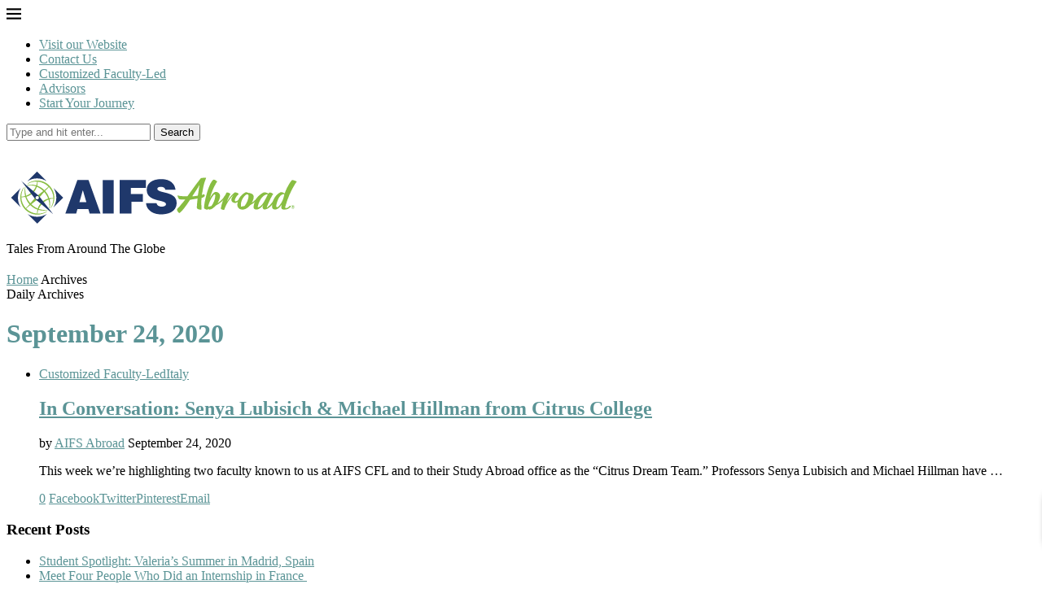

--- FILE ---
content_type: text/html; charset=UTF-8
request_url: https://blog.aifsabroad.com/2020/09/24/
body_size: 21378
content:
<!DOCTYPE html>
<html lang="en-US" xmlns:fb="https://www.facebook.com/2008/fbml" xmlns:addthis="https://www.addthis.com/help/api-spec" >
<head>
    <meta charset="UTF-8">
    <meta http-equiv="X-UA-Compatible" content="IE=edge">
    <meta name="viewport" content="width=device-width, initial-scale=1">
    <link rel="profile" href="http://gmpg.org/xfn/11"/>
	        <link rel="shortcut icon" href="https://blog.aifsabroad.com/wp-content/uploads/2023/02/AIFS-ABROAD-symbol-only-color.png"
              type="image/x-icon"/>
        <link rel="apple-touch-icon" sizes="180x180" href="https://blog.aifsabroad.com/wp-content/uploads/2023/02/AIFS-ABROAD-symbol-only-color.png">
	    <link rel="alternate" type="application/rss+xml" title="AIFS Study Abroad Blog RSS Feed"
          href="https://blog.aifsabroad.com/feed/"/>
    <link rel="alternate" type="application/atom+xml" title="AIFS Study Abroad Blog Atom Feed"
          href="https://blog.aifsabroad.com/feed/atom/"/>
    <link rel="pingback" href="https://blog.aifsabroad.com/xmlrpc.php"/>
    <!--[if lt IE 9]>
	<script src="https://blog.aifsabroad.com/wp-content/themes/soledad/js/html5.js"></script>
	<![endif]-->
	<link rel='preconnect' href='https://fonts.googleapis.com' />
<link rel='preconnect' href='https://fonts.gstatic.com' />
<meta http-equiv='x-dns-prefetch-control' content='on'>
<link rel='dns-prefetch' href='//fonts.googleapis.com' />
<link rel='dns-prefetch' href='//fonts.gstatic.com' />
<link rel='dns-prefetch' href='//s.gravatar.com' />
<link rel='dns-prefetch' href='//www.google-analytics.com' />
<meta name='robots' content='noindex, follow' />
	<style>img:is([sizes="auto" i], [sizes^="auto," i]) { contain-intrinsic-size: 3000px 1500px }</style>
	
	<!-- This site is optimized with the Yoast SEO Premium plugin v26.7 (Yoast SEO v26.7) - https://yoast.com/wordpress/plugins/seo/ -->
	<title>September 24, 2020 - AIFS Study Abroad Blog</title>
	<meta property="og:locale" content="en_US" />
	<meta property="og:type" content="website" />
	<meta property="og:title" content="September 24, 2020" />
	<meta property="og:url" content="https://blog.aifsabroad.com/2020/09/24/" />
	<meta property="og:site_name" content="AIFS Study Abroad Blog" />
	<meta name="twitter:card" content="summary_large_image" />
	<meta name="twitter:site" content="@aifsabroad" />
	<script type="application/ld+json" class="yoast-schema-graph">{"@context":"https://schema.org","@graph":[{"@type":"CollectionPage","@id":"https://blog.aifsabroad.com/2020/09/24/","url":"https://blog.aifsabroad.com/2020/09/24/","name":"September 24, 2020 - AIFS Study Abroad Blog","isPartOf":{"@id":"https://blog.aifsabroad.com/#website"},"breadcrumb":{"@id":"https://blog.aifsabroad.com/2020/09/24/#breadcrumb"},"inLanguage":"en-US"},{"@type":"BreadcrumbList","@id":"https://blog.aifsabroad.com/2020/09/24/#breadcrumb","itemListElement":[{"@type":"ListItem","position":1,"name":"Home","item":"https://blog.aifsabroad.com/"},{"@type":"ListItem","position":2,"name":"Archives for September 24, 2020"}]},{"@type":"WebSite","@id":"https://blog.aifsabroad.com/#website","url":"https://blog.aifsabroad.com/","name":"AIFS Study Abroad Blog","description":"tales from around the globe","potentialAction":[{"@type":"SearchAction","target":{"@type":"EntryPoint","urlTemplate":"https://blog.aifsabroad.com/?s={search_term_string}"},"query-input":{"@type":"PropertyValueSpecification","valueRequired":true,"valueName":"search_term_string"}}],"inLanguage":"en-US"}]}</script>
	<!-- / Yoast SEO Premium plugin. -->


<link rel='dns-prefetch' href='//cdn.jsdelivr.net' />
<link rel="alternate" type="application/rss+xml" title="AIFS Study Abroad Blog &raquo; Feed" href="https://blog.aifsabroad.com/feed/" />
<link rel="alternate" type="application/rss+xml" title="AIFS Study Abroad Blog &raquo; Comments Feed" href="https://blog.aifsabroad.com/comments/feed/" />
<link rel='stylesheet' id='wp-block-library-css' href='https://blog.aifsabroad.com/wp-includes/css/dist/block-library/style.min.css?ver=6.8.3' type='text/css' media='all' />
<style id='wp-block-library-theme-inline-css' type='text/css'>
.wp-block-audio :where(figcaption){color:#555;font-size:13px;text-align:center}.is-dark-theme .wp-block-audio :where(figcaption){color:#ffffffa6}.wp-block-audio{margin:0 0 1em}.wp-block-code{border:1px solid #ccc;border-radius:4px;font-family:Menlo,Consolas,monaco,monospace;padding:.8em 1em}.wp-block-embed :where(figcaption){color:#555;font-size:13px;text-align:center}.is-dark-theme .wp-block-embed :where(figcaption){color:#ffffffa6}.wp-block-embed{margin:0 0 1em}.blocks-gallery-caption{color:#555;font-size:13px;text-align:center}.is-dark-theme .blocks-gallery-caption{color:#ffffffa6}:root :where(.wp-block-image figcaption){color:#555;font-size:13px;text-align:center}.is-dark-theme :root :where(.wp-block-image figcaption){color:#ffffffa6}.wp-block-image{margin:0 0 1em}.wp-block-pullquote{border-bottom:4px solid;border-top:4px solid;color:currentColor;margin-bottom:1.75em}.wp-block-pullquote cite,.wp-block-pullquote footer,.wp-block-pullquote__citation{color:currentColor;font-size:.8125em;font-style:normal;text-transform:uppercase}.wp-block-quote{border-left:.25em solid;margin:0 0 1.75em;padding-left:1em}.wp-block-quote cite,.wp-block-quote footer{color:currentColor;font-size:.8125em;font-style:normal;position:relative}.wp-block-quote:where(.has-text-align-right){border-left:none;border-right:.25em solid;padding-left:0;padding-right:1em}.wp-block-quote:where(.has-text-align-center){border:none;padding-left:0}.wp-block-quote.is-large,.wp-block-quote.is-style-large,.wp-block-quote:where(.is-style-plain){border:none}.wp-block-search .wp-block-search__label{font-weight:700}.wp-block-search__button{border:1px solid #ccc;padding:.375em .625em}:where(.wp-block-group.has-background){padding:1.25em 2.375em}.wp-block-separator.has-css-opacity{opacity:.4}.wp-block-separator{border:none;border-bottom:2px solid;margin-left:auto;margin-right:auto}.wp-block-separator.has-alpha-channel-opacity{opacity:1}.wp-block-separator:not(.is-style-wide):not(.is-style-dots){width:100px}.wp-block-separator.has-background:not(.is-style-dots){border-bottom:none;height:1px}.wp-block-separator.has-background:not(.is-style-wide):not(.is-style-dots){height:2px}.wp-block-table{margin:0 0 1em}.wp-block-table td,.wp-block-table th{word-break:normal}.wp-block-table :where(figcaption){color:#555;font-size:13px;text-align:center}.is-dark-theme .wp-block-table :where(figcaption){color:#ffffffa6}.wp-block-video :where(figcaption){color:#555;font-size:13px;text-align:center}.is-dark-theme .wp-block-video :where(figcaption){color:#ffffffa6}.wp-block-video{margin:0 0 1em}:root :where(.wp-block-template-part.has-background){margin-bottom:0;margin-top:0;padding:1.25em 2.375em}
</style>
<style id='classic-theme-styles-inline-css' type='text/css'>
/*! This file is auto-generated */
.wp-block-button__link{color:#fff;background-color:#32373c;border-radius:9999px;box-shadow:none;text-decoration:none;padding:calc(.667em + 2px) calc(1.333em + 2px);font-size:1.125em}.wp-block-file__button{background:#32373c;color:#fff;text-decoration:none}
</style>
<style id='create-block-soledad-style-inline-css' type='text/css'>
.pchead-e-block {
    --pcborder-cl: #dedede;
    --pcaccent-cl: #6eb48c;
}
.heading1-style-1 > h1,
.heading2-style-1 > h2,
.heading3-style-1 > h3,
.heading4-style-1 > h4,
.heading5-style-1 > h5,
.heading1-style-2 > h1,
.heading2-style-2 > h2,
.heading3-style-2 > h3,
.heading4-style-2 > h4,
.heading5-style-2 > h5 {
    padding-bottom: 8px;
    border-bottom: 1px solid var(--pcborder-cl);
    overflow: hidden;
}
.heading1-style-2 > h1,
.heading2-style-2 > h2,
.heading3-style-2 > h3,
.heading4-style-2 > h4,
.heading5-style-2 > h5 {
    border-bottom-width: 0;
    position: relative;
}
.heading1-style-2 > h1:before,
.heading2-style-2 > h2:before,
.heading3-style-2 > h3:before,
.heading4-style-2 > h4:before,
.heading5-style-2 > h5:before {
    content: '';
    width: 50px;
    height: 2px;
    bottom: 0;
    left: 0;
    z-index: 2;
    background: var(--pcaccent-cl);
    position: absolute;
}
.heading1-style-2 > h1:after,
.heading2-style-2 > h2:after,
.heading3-style-2 > h3:after,
.heading4-style-2 > h4:after,
.heading5-style-2 > h5:after {
    content: '';
    width: 100%;
    height: 2px;
    bottom: 0;
    left: 20px;
    z-index: 1;
    background: var(--pcborder-cl);
    position: absolute;
}
.heading1-style-3 > h1,
.heading2-style-3 > h2,
.heading3-style-3 > h3,
.heading4-style-3 > h4,
.heading5-style-3 > h5,
.heading1-style-4 > h1,
.heading2-style-4 > h2,
.heading3-style-4 > h3,
.heading4-style-4 > h4,
.heading5-style-4 > h5 {
    position: relative;
    padding-left: 20px;
}
.heading1-style-3 > h1:before,
.heading2-style-3 > h2:before,
.heading3-style-3 > h3:before,
.heading4-style-3 > h4:before,
.heading5-style-3 > h5:before,
.heading1-style-4 > h1:before,
.heading2-style-4 > h2:before,
.heading3-style-4 > h3:before,
.heading4-style-4 > h4:before,
.heading5-style-4 > h5:before {
    width: 10px;
    height: 100%;
    content: '';
    position: absolute;
    top: 0;
    left: 0;
    bottom: 0;
    background: var(--pcaccent-cl);
}
.heading1-style-4 > h1,
.heading2-style-4 > h2,
.heading3-style-4 > h3,
.heading4-style-4 > h4,
.heading5-style-4 > h5 {
    padding: 10px 20px;
    background: #f1f1f1;
}
.heading1-style-5 > h1,
.heading2-style-5 > h2,
.heading3-style-5 > h3,
.heading4-style-5 > h4,
.heading5-style-5 > h5 {
    position: relative;
    z-index: 1;
}
.heading1-style-5 > h1:before,
.heading2-style-5 > h2:before,
.heading3-style-5 > h3:before,
.heading4-style-5 > h4:before,
.heading5-style-5 > h5:before {
    content: "";
    position: absolute;
    left: 0;
    bottom: 0;
    width: 200px;
    height: 50%;
    transform: skew(-25deg) translateX(0);
    background: var(--pcaccent-cl);
    z-index: -1;
    opacity: 0.4;
}
.heading1-style-6 > h1,
.heading2-style-6 > h2,
.heading3-style-6 > h3,
.heading4-style-6 > h4,
.heading5-style-6 > h5 {
    text-decoration: underline;
    text-underline-offset: 2px;
    text-decoration-thickness: 4px;
    text-decoration-color: var(--pcaccent-cl);
}
</style>
<style id='global-styles-inline-css' type='text/css'>
:root{--wp--preset--aspect-ratio--square: 1;--wp--preset--aspect-ratio--4-3: 4/3;--wp--preset--aspect-ratio--3-4: 3/4;--wp--preset--aspect-ratio--3-2: 3/2;--wp--preset--aspect-ratio--2-3: 2/3;--wp--preset--aspect-ratio--16-9: 16/9;--wp--preset--aspect-ratio--9-16: 9/16;--wp--preset--color--black: #000000;--wp--preset--color--cyan-bluish-gray: #abb8c3;--wp--preset--color--white: #ffffff;--wp--preset--color--pale-pink: #f78da7;--wp--preset--color--vivid-red: #cf2e2e;--wp--preset--color--luminous-vivid-orange: #ff6900;--wp--preset--color--luminous-vivid-amber: #fcb900;--wp--preset--color--light-green-cyan: #7bdcb5;--wp--preset--color--vivid-green-cyan: #00d084;--wp--preset--color--pale-cyan-blue: #8ed1fc;--wp--preset--color--vivid-cyan-blue: #0693e3;--wp--preset--color--vivid-purple: #9b51e0;--wp--preset--gradient--vivid-cyan-blue-to-vivid-purple: linear-gradient(135deg,rgba(6,147,227,1) 0%,rgb(155,81,224) 100%);--wp--preset--gradient--light-green-cyan-to-vivid-green-cyan: linear-gradient(135deg,rgb(122,220,180) 0%,rgb(0,208,130) 100%);--wp--preset--gradient--luminous-vivid-amber-to-luminous-vivid-orange: linear-gradient(135deg,rgba(252,185,0,1) 0%,rgba(255,105,0,1) 100%);--wp--preset--gradient--luminous-vivid-orange-to-vivid-red: linear-gradient(135deg,rgba(255,105,0,1) 0%,rgb(207,46,46) 100%);--wp--preset--gradient--very-light-gray-to-cyan-bluish-gray: linear-gradient(135deg,rgb(238,238,238) 0%,rgb(169,184,195) 100%);--wp--preset--gradient--cool-to-warm-spectrum: linear-gradient(135deg,rgb(74,234,220) 0%,rgb(151,120,209) 20%,rgb(207,42,186) 40%,rgb(238,44,130) 60%,rgb(251,105,98) 80%,rgb(254,248,76) 100%);--wp--preset--gradient--blush-light-purple: linear-gradient(135deg,rgb(255,206,236) 0%,rgb(152,150,240) 100%);--wp--preset--gradient--blush-bordeaux: linear-gradient(135deg,rgb(254,205,165) 0%,rgb(254,45,45) 50%,rgb(107,0,62) 100%);--wp--preset--gradient--luminous-dusk: linear-gradient(135deg,rgb(255,203,112) 0%,rgb(199,81,192) 50%,rgb(65,88,208) 100%);--wp--preset--gradient--pale-ocean: linear-gradient(135deg,rgb(255,245,203) 0%,rgb(182,227,212) 50%,rgb(51,167,181) 100%);--wp--preset--gradient--electric-grass: linear-gradient(135deg,rgb(202,248,128) 0%,rgb(113,206,126) 100%);--wp--preset--gradient--midnight: linear-gradient(135deg,rgb(2,3,129) 0%,rgb(40,116,252) 100%);--wp--preset--font-size--small: 12px;--wp--preset--font-size--medium: 20px;--wp--preset--font-size--large: 32px;--wp--preset--font-size--x-large: 42px;--wp--preset--font-size--normal: 14px;--wp--preset--font-size--huge: 42px;--wp--preset--spacing--20: 0.44rem;--wp--preset--spacing--30: 0.67rem;--wp--preset--spacing--40: 1rem;--wp--preset--spacing--50: 1.5rem;--wp--preset--spacing--60: 2.25rem;--wp--preset--spacing--70: 3.38rem;--wp--preset--spacing--80: 5.06rem;--wp--preset--shadow--natural: 6px 6px 9px rgba(0, 0, 0, 0.2);--wp--preset--shadow--deep: 12px 12px 50px rgba(0, 0, 0, 0.4);--wp--preset--shadow--sharp: 6px 6px 0px rgba(0, 0, 0, 0.2);--wp--preset--shadow--outlined: 6px 6px 0px -3px rgba(255, 255, 255, 1), 6px 6px rgba(0, 0, 0, 1);--wp--preset--shadow--crisp: 6px 6px 0px rgba(0, 0, 0, 1);}:where(.is-layout-flex){gap: 0.5em;}:where(.is-layout-grid){gap: 0.5em;}body .is-layout-flex{display: flex;}.is-layout-flex{flex-wrap: wrap;align-items: center;}.is-layout-flex > :is(*, div){margin: 0;}body .is-layout-grid{display: grid;}.is-layout-grid > :is(*, div){margin: 0;}:where(.wp-block-columns.is-layout-flex){gap: 2em;}:where(.wp-block-columns.is-layout-grid){gap: 2em;}:where(.wp-block-post-template.is-layout-flex){gap: 1.25em;}:where(.wp-block-post-template.is-layout-grid){gap: 1.25em;}.has-black-color{color: var(--wp--preset--color--black) !important;}.has-cyan-bluish-gray-color{color: var(--wp--preset--color--cyan-bluish-gray) !important;}.has-white-color{color: var(--wp--preset--color--white) !important;}.has-pale-pink-color{color: var(--wp--preset--color--pale-pink) !important;}.has-vivid-red-color{color: var(--wp--preset--color--vivid-red) !important;}.has-luminous-vivid-orange-color{color: var(--wp--preset--color--luminous-vivid-orange) !important;}.has-luminous-vivid-amber-color{color: var(--wp--preset--color--luminous-vivid-amber) !important;}.has-light-green-cyan-color{color: var(--wp--preset--color--light-green-cyan) !important;}.has-vivid-green-cyan-color{color: var(--wp--preset--color--vivid-green-cyan) !important;}.has-pale-cyan-blue-color{color: var(--wp--preset--color--pale-cyan-blue) !important;}.has-vivid-cyan-blue-color{color: var(--wp--preset--color--vivid-cyan-blue) !important;}.has-vivid-purple-color{color: var(--wp--preset--color--vivid-purple) !important;}.has-black-background-color{background-color: var(--wp--preset--color--black) !important;}.has-cyan-bluish-gray-background-color{background-color: var(--wp--preset--color--cyan-bluish-gray) !important;}.has-white-background-color{background-color: var(--wp--preset--color--white) !important;}.has-pale-pink-background-color{background-color: var(--wp--preset--color--pale-pink) !important;}.has-vivid-red-background-color{background-color: var(--wp--preset--color--vivid-red) !important;}.has-luminous-vivid-orange-background-color{background-color: var(--wp--preset--color--luminous-vivid-orange) !important;}.has-luminous-vivid-amber-background-color{background-color: var(--wp--preset--color--luminous-vivid-amber) !important;}.has-light-green-cyan-background-color{background-color: var(--wp--preset--color--light-green-cyan) !important;}.has-vivid-green-cyan-background-color{background-color: var(--wp--preset--color--vivid-green-cyan) !important;}.has-pale-cyan-blue-background-color{background-color: var(--wp--preset--color--pale-cyan-blue) !important;}.has-vivid-cyan-blue-background-color{background-color: var(--wp--preset--color--vivid-cyan-blue) !important;}.has-vivid-purple-background-color{background-color: var(--wp--preset--color--vivid-purple) !important;}.has-black-border-color{border-color: var(--wp--preset--color--black) !important;}.has-cyan-bluish-gray-border-color{border-color: var(--wp--preset--color--cyan-bluish-gray) !important;}.has-white-border-color{border-color: var(--wp--preset--color--white) !important;}.has-pale-pink-border-color{border-color: var(--wp--preset--color--pale-pink) !important;}.has-vivid-red-border-color{border-color: var(--wp--preset--color--vivid-red) !important;}.has-luminous-vivid-orange-border-color{border-color: var(--wp--preset--color--luminous-vivid-orange) !important;}.has-luminous-vivid-amber-border-color{border-color: var(--wp--preset--color--luminous-vivid-amber) !important;}.has-light-green-cyan-border-color{border-color: var(--wp--preset--color--light-green-cyan) !important;}.has-vivid-green-cyan-border-color{border-color: var(--wp--preset--color--vivid-green-cyan) !important;}.has-pale-cyan-blue-border-color{border-color: var(--wp--preset--color--pale-cyan-blue) !important;}.has-vivid-cyan-blue-border-color{border-color: var(--wp--preset--color--vivid-cyan-blue) !important;}.has-vivid-purple-border-color{border-color: var(--wp--preset--color--vivid-purple) !important;}.has-vivid-cyan-blue-to-vivid-purple-gradient-background{background: var(--wp--preset--gradient--vivid-cyan-blue-to-vivid-purple) !important;}.has-light-green-cyan-to-vivid-green-cyan-gradient-background{background: var(--wp--preset--gradient--light-green-cyan-to-vivid-green-cyan) !important;}.has-luminous-vivid-amber-to-luminous-vivid-orange-gradient-background{background: var(--wp--preset--gradient--luminous-vivid-amber-to-luminous-vivid-orange) !important;}.has-luminous-vivid-orange-to-vivid-red-gradient-background{background: var(--wp--preset--gradient--luminous-vivid-orange-to-vivid-red) !important;}.has-very-light-gray-to-cyan-bluish-gray-gradient-background{background: var(--wp--preset--gradient--very-light-gray-to-cyan-bluish-gray) !important;}.has-cool-to-warm-spectrum-gradient-background{background: var(--wp--preset--gradient--cool-to-warm-spectrum) !important;}.has-blush-light-purple-gradient-background{background: var(--wp--preset--gradient--blush-light-purple) !important;}.has-blush-bordeaux-gradient-background{background: var(--wp--preset--gradient--blush-bordeaux) !important;}.has-luminous-dusk-gradient-background{background: var(--wp--preset--gradient--luminous-dusk) !important;}.has-pale-ocean-gradient-background{background: var(--wp--preset--gradient--pale-ocean) !important;}.has-electric-grass-gradient-background{background: var(--wp--preset--gradient--electric-grass) !important;}.has-midnight-gradient-background{background: var(--wp--preset--gradient--midnight) !important;}.has-small-font-size{font-size: var(--wp--preset--font-size--small) !important;}.has-medium-font-size{font-size: var(--wp--preset--font-size--medium) !important;}.has-large-font-size{font-size: var(--wp--preset--font-size--large) !important;}.has-x-large-font-size{font-size: var(--wp--preset--font-size--x-large) !important;}
:where(.wp-block-post-template.is-layout-flex){gap: 1.25em;}:where(.wp-block-post-template.is-layout-grid){gap: 1.25em;}
:where(.wp-block-columns.is-layout-flex){gap: 2em;}:where(.wp-block-columns.is-layout-grid){gap: 2em;}
:root :where(.wp-block-pullquote){font-size: 1.5em;line-height: 1.6;}
</style>
<link rel='stylesheet' id='molongui-common-framework-css' href='https://blog.aifsabroad.com/wp-content/plugins/molongui-authorship-premium/fw/public/css/mcf-common.58c1.min.css?ver=1.3.1' type='text/css' media='all' />
<link rel='stylesheet' id='molongui-authorship-css' href='https://blog.aifsabroad.com/wp-content/plugins/molongui-authorship-premium/premium/public/css/molongui-authorship-premium.bb5d.min.css?ver=3.2.28' type='text/css' media='all' />
<style id='molongui-authorship-inline-css' type='text/css'>

	        .molongui-author-box .molongui-author-box-tabs nav.molongui-author-box-tabs-full {  background-color:#000000; }
	        .molongui-author-box .molongui-author-box-tabs nav label {  background-color:#e6e6e6; }
	        .molongui-author-box .molongui-author-box-tabs input[id^='mab-tab-profile-']:checked ~ nav label[for^='mab-tab-profile-'],
            .molongui-author-box .molongui-author-box-tabs input[id^='mab-tab-related-']:checked ~ nav label[for^='mab-tab-related-'],
            .molongui-author-box .molongui-author-box-tabs input[id^='mab-tab-contact-']:checked ~ nav label[for^='mab-tab-contact-']
            {
                
            }
            
            .molongui-author-box .molongui-author-box-tabs nav label.molongui-author-box-tab { background-color: #e6e6e6; }
            .molongui-author-box .molongui-author-box-tabs nav label.molongui-author-box-tab.molongui-author-box-tab-active { background-color: #e6e6e6; }
            
            .molongui-author-box .molongui-author-box-tabs .molongui-author-box-related .molongui-author-box-related-entry-title,
            .molongui-author-box .molongui-author-box-tabs .molongui-author-box-related .molongui-author-box-related-entry-title a
            {
                color: inherit !important;
            }
        
</style>
<link rel='stylesheet' id='penci-soledad-parent-style-css' href='https://blog.aifsabroad.com/wp-content/themes/soledad/style.css?ver=6.8.3' type='text/css' media='all' />
<link rel='stylesheet' id='main-new-style-css' href='https://blog.aifsabroad.com/wp-content/themes/soledad-child/css/dist/style.css?ver=1711133396' type='text/css' media='all' />
<link rel='stylesheet' id='penci-main-style-css' href='https://blog.aifsabroad.com/wp-content/themes/soledad/main.css?ver=8.4.5' type='text/css' media='all' />
<link rel='stylesheet' id='penci-swiper-bundle-css' href='https://blog.aifsabroad.com/wp-content/themes/soledad/css/swiper-bundle.min.css?ver=8.4.5' type='text/css' media='all' />
<link rel='stylesheet' id='penci-font-awesomeold-css' href='https://blog.aifsabroad.com/wp-content/themes/soledad/css/font-awesome.4.7.0.swap.min.css?ver=4.7.0' type='text/css' media='all' />
<link rel='stylesheet' id='penci_icon-css' href='https://blog.aifsabroad.com/wp-content/themes/soledad/css/penci-icon.css?ver=8.4.5' type='text/css' media='all' />
<link rel='stylesheet' id='penci_style-css' href='https://blog.aifsabroad.com/wp-content/themes/soledad-child/style.css?ver=8.4.5' type='text/css' media='all' />
<link rel='stylesheet' id='penci_social_counter-css' href='https://blog.aifsabroad.com/wp-content/themes/soledad/css/social-counter.css?ver=8.4.5' type='text/css' media='all' />
<link rel='stylesheet' id='addthis_all_pages-css' href='https://blog.aifsabroad.com/wp-content/plugins/addthis/frontend/build/addthis_wordpress_public.min.css?ver=6.8.3' type='text/css' media='all' />
<script type="text/javascript" src="https://blog.aifsabroad.com/wp-includes/js/jquery/jquery.min.js?ver=3.7.1" id="jquery-core-js"></script>
<script type="text/javascript" src="https://blog.aifsabroad.com/wp-includes/js/jquery/jquery-migrate.min.js?ver=3.4.1" id="jquery-migrate-js"></script>
<link rel="https://api.w.org/" href="https://blog.aifsabroad.com/wp-json/" /><link rel="EditURI" type="application/rsd+xml" title="RSD" href="https://blog.aifsabroad.com/xmlrpc.php?rsd" />
<meta name="google-site-verification" content="xSpQJBhUzs3-2q_44-ssvnfDUnWMeIvl4Wz3IYffp6Y" />
<!-- Google Tag Manager -->
<noscript><iframe src="//www.googletagmanager.com/ns.html?id=GTM-PTCHFC"
height="0" width="0" style="display:none;visibility:hidden"></iframe></noscript>
<script>(function(w,d,s,l,i){w[l]=w[l]||[];w[l].push({'gtm.start':
new Date().getTime(),event:'gtm.js'});var f=d.getElementsByTagName(s)[0],
j=d.createElement(s),dl=l!='dataLayer'?'&l='+l:'';j.async=true;j.src=
'//www.googletagmanager.com/gtm.js?id='+i+dl;f.parentNode.insertBefore(j,f);
})(window,document,'script','dataLayer','GTM-PTCHFC');</script>
<!-- End Google Tag Manager -->




<meta name="p:domain_verify" content="c42ba4e04214950be310ec20f57f78ba"/>
<meta name="twitter:card" content="summary_large_image">
<!-- Molongui Authorship 3.2.28, visit: https://wordpress.org/plugins/molongui-authorship/ -->
<meta name="author" content="AIFS Abroad"><!-- /Molongui Authorship -->

<script>var portfolioDataJs = portfolioDataJs || [];</script><style id="penci-custom-style" type="text/css">body{ --pcbg-cl: #fff; --pctext-cl: #313131; --pcborder-cl: #dedede; --pcheading-cl: #313131; --pcmeta-cl: #888888; --pcaccent-cl: #6eb48c; --pcbody-font: 'PT Serif', serif; --pchead-font: 'Raleway', sans-serif; --pchead-wei: bold; --pcava_bdr:10px;--pcajs_fvw:470px;--pcajs_fvmw:220px; } .single.penci-body-single-style-5 #header, .single.penci-body-single-style-6 #header, .single.penci-body-single-style-10 #header, .single.penci-body-single-style-5 .pc-wrapbuilder-header, .single.penci-body-single-style-6 .pc-wrapbuilder-header, .single.penci-body-single-style-10 .pc-wrapbuilder-header { --pchd-mg: 40px; } .fluid-width-video-wrapper > div { position: absolute; left: 0; right: 0; top: 0; width: 100%; height: 100%; } .yt-video-place { position: relative; text-align: center; } .yt-video-place.embed-responsive .start-video { display: block; top: 0; left: 0; bottom: 0; right: 0; position: absolute; transform: none; } .yt-video-place.embed-responsive .start-video img { margin: 0; padding: 0; top: 50%; display: inline-block; position: absolute; left: 50%; transform: translate(-50%, -50%); width: 68px; height: auto; } .mfp-bg { top: 0; left: 0; width: 100%; height: 100%; z-index: 9999999; overflow: hidden; position: fixed; background: #0b0b0b; opacity: .8; filter: alpha(opacity=80) } .mfp-wrap { top: 0; left: 0; width: 100%; height: 100%; z-index: 9999999; position: fixed; outline: none !important; -webkit-backface-visibility: hidden } .penci-hide-tagupdated{ display: none !important; } .featured-area .penci-image-holder, .featured-area .penci-slider4-overlay, .featured-area .penci-slide-overlay .overlay-link, .featured-style-29 .featured-slider-overlay, .penci-slider38-overlay{ border-radius: ; -webkit-border-radius: ; } .penci-featured-content-right:before{ border-top-right-radius: ; border-bottom-right-radius: ; } .penci-flat-overlay .penci-slide-overlay .penci-mag-featured-content:before{ border-bottom-left-radius: ; border-bottom-right-radius: ; } .container-single .post-image{ border-radius: ; -webkit-border-radius: ; } .penci-mega-thumbnail .penci-image-holder{ border-radius: ; -webkit-border-radius: ; } #header .inner-header .container { padding:20px 0; } body{ --pcaccent-cl: #5b9496; } .penci-menuhbg-toggle:hover .lines-button:after, .penci-menuhbg-toggle:hover .penci-lines:before, .penci-menuhbg-toggle:hover .penci-lines:after,.tags-share-box.tags-share-box-s2 .post-share-plike,.penci-video_playlist .penci-playlist-title,.pencisc-column-2.penci-video_playlist .penci-video-nav .playlist-panel-item, .pencisc-column-1.penci-video_playlist .penci-video-nav .playlist-panel-item,.penci-video_playlist .penci-custom-scroll::-webkit-scrollbar-thumb, .pencisc-button, .post-entry .pencisc-button, .penci-dropcap-box, .penci-dropcap-circle, .penci-login-register input[type="submit"]:hover, .penci-ld .penci-ldin:before, .penci-ldspinner > div{ background: #5b9496; } a, .post-entry .penci-portfolio-filter ul li a:hover, .penci-portfolio-filter ul li a:hover, .penci-portfolio-filter ul li.active a, .post-entry .penci-portfolio-filter ul li.active a, .penci-countdown .countdown-amount, .archive-box h1, .post-entry a, .container.penci-breadcrumb span a:hover,.container.penci-breadcrumb a:hover, .post-entry blockquote:before, .post-entry blockquote cite, .post-entry blockquote .author, .wpb_text_column blockquote:before, .wpb_text_column blockquote cite, .wpb_text_column blockquote .author, .penci-pagination a:hover, ul.penci-topbar-menu > li a:hover, div.penci-topbar-menu > ul > li a:hover, .penci-recipe-heading a.penci-recipe-print,.penci-review-metas .penci-review-btnbuy, .main-nav-social a:hover, .widget-social .remove-circle a:hover i, .penci-recipe-index .cat > a.penci-cat-name, #bbpress-forums li.bbp-body ul.forum li.bbp-forum-info a:hover, #bbpress-forums li.bbp-body ul.topic li.bbp-topic-title a:hover, #bbpress-forums li.bbp-body ul.forum li.bbp-forum-info .bbp-forum-content a, #bbpress-forums li.bbp-body ul.topic p.bbp-topic-meta a, #bbpress-forums .bbp-breadcrumb a:hover, #bbpress-forums .bbp-forum-freshness a:hover, #bbpress-forums .bbp-topic-freshness a:hover, #buddypress ul.item-list li div.item-title a, #buddypress ul.item-list li h4 a, #buddypress .activity-header a:first-child, #buddypress .comment-meta a:first-child, #buddypress .acomment-meta a:first-child, div.bbp-template-notice a:hover, .penci-menu-hbg .menu li a .indicator:hover, .penci-menu-hbg .menu li a:hover, #sidebar-nav .menu li a:hover, .penci-rlt-popup .rltpopup-meta .rltpopup-title:hover, .penci-video_playlist .penci-video-playlist-item .penci-video-title:hover, .penci_list_shortcode li:before, .penci-dropcap-box-outline, .penci-dropcap-circle-outline, .penci-dropcap-regular, .penci-dropcap-bold{ color: #5b9496; } .penci-home-popular-post ul.slick-dots li button:hover, .penci-home-popular-post ul.slick-dots li.slick-active button, .post-entry blockquote .author span:after, .error-image:after, .error-404 .go-back-home a:after, .penci-header-signup-form, .woocommerce span.onsale, .woocommerce #respond input#submit:hover, .woocommerce a.button:hover, .woocommerce button.button:hover, .woocommerce input.button:hover, .woocommerce nav.woocommerce-pagination ul li span.current, .woocommerce div.product .entry-summary div[itemprop="description"]:before, .woocommerce div.product .entry-summary div[itemprop="description"] blockquote .author span:after, .woocommerce div.product .woocommerce-tabs #tab-description blockquote .author span:after, .woocommerce #respond input#submit.alt:hover, .woocommerce a.button.alt:hover, .woocommerce button.button.alt:hover, .woocommerce input.button.alt:hover, .pcheader-icon.shoping-cart-icon > a > span, #penci-demobar .buy-button, #penci-demobar .buy-button:hover, .penci-recipe-heading a.penci-recipe-print:hover,.penci-review-metas .penci-review-btnbuy:hover, .penci-review-process span, .penci-review-score-total, #navigation.menu-style-2 ul.menu ul.sub-menu:before, #navigation.menu-style-2 .menu ul ul.sub-menu:before, .penci-go-to-top-floating, .post-entry.blockquote-style-2 blockquote:before, #bbpress-forums #bbp-search-form .button, #bbpress-forums #bbp-search-form .button:hover, .wrapper-boxed .bbp-pagination-links span.current, #bbpress-forums #bbp_reply_submit:hover, #bbpress-forums #bbp_topic_submit:hover,#main .bbp-login-form .bbp-submit-wrapper button[type="submit"]:hover, #buddypress .dir-search input[type=submit], #buddypress .groups-members-search input[type=submit], #buddypress button:hover, #buddypress a.button:hover, #buddypress a.button:focus, #buddypress input[type=button]:hover, #buddypress input[type=reset]:hover, #buddypress ul.button-nav li a:hover, #buddypress ul.button-nav li.current a, #buddypress div.generic-button a:hover, #buddypress .comment-reply-link:hover, #buddypress input[type=submit]:hover, #buddypress div.pagination .pagination-links .current, #buddypress div.item-list-tabs ul li.selected a, #buddypress div.item-list-tabs ul li.current a, #buddypress div.item-list-tabs ul li a:hover, #buddypress table.notifications thead tr, #buddypress table.notifications-settings thead tr, #buddypress table.profile-settings thead tr, #buddypress table.profile-fields thead tr, #buddypress table.wp-profile-fields thead tr, #buddypress table.messages-notices thead tr, #buddypress table.forum thead tr, #buddypress input[type=submit] { background-color: #5b9496; } .penci-pagination ul.page-numbers li span.current, #comments_pagination span { color: #fff; background: #5b9496; border-color: #5b9496; } .footer-instagram h4.footer-instagram-title > span:before, .woocommerce nav.woocommerce-pagination ul li span.current, .penci-pagination.penci-ajax-more a.penci-ajax-more-button:hover, .penci-recipe-heading a.penci-recipe-print:hover,.penci-review-metas .penci-review-btnbuy:hover, .home-featured-cat-content.style-14 .magcat-padding:before, .wrapper-boxed .bbp-pagination-links span.current, #buddypress .dir-search input[type=submit], #buddypress .groups-members-search input[type=submit], #buddypress button:hover, #buddypress a.button:hover, #buddypress a.button:focus, #buddypress input[type=button]:hover, #buddypress input[type=reset]:hover, #buddypress ul.button-nav li a:hover, #buddypress ul.button-nav li.current a, #buddypress div.generic-button a:hover, #buddypress .comment-reply-link:hover, #buddypress input[type=submit]:hover, #buddypress div.pagination .pagination-links .current, #buddypress input[type=submit], form.pc-searchform.penci-hbg-search-form input.search-input:hover, form.pc-searchform.penci-hbg-search-form input.search-input:focus, .penci-dropcap-box-outline, .penci-dropcap-circle-outline { border-color: #5b9496; } .woocommerce .woocommerce-error, .woocommerce .woocommerce-info, .woocommerce .woocommerce-message { border-top-color: #5b9496; } .penci-slider ol.penci-control-nav li a.penci-active, .penci-slider ol.penci-control-nav li a:hover, .penci-related-carousel .penci-owl-dot.active span, .penci-owl-carousel-slider .penci-owl-dot.active span{ border-color: #5b9496; background-color: #5b9496; } .woocommerce .woocommerce-message:before, .woocommerce form.checkout table.shop_table .order-total .amount, .woocommerce ul.products li.product .price ins, .woocommerce ul.products li.product .price, .woocommerce div.product p.price ins, .woocommerce div.product span.price ins, .woocommerce div.product p.price, .woocommerce div.product .entry-summary div[itemprop="description"] blockquote:before, .woocommerce div.product .woocommerce-tabs #tab-description blockquote:before, .woocommerce div.product .entry-summary div[itemprop="description"] blockquote cite, .woocommerce div.product .entry-summary div[itemprop="description"] blockquote .author, .woocommerce div.product .woocommerce-tabs #tab-description blockquote cite, .woocommerce div.product .woocommerce-tabs #tab-description blockquote .author, .woocommerce div.product .product_meta > span a:hover, .woocommerce div.product .woocommerce-tabs ul.tabs li.active, .woocommerce ul.cart_list li .amount, .woocommerce ul.product_list_widget li .amount, .woocommerce table.shop_table td.product-name a:hover, .woocommerce table.shop_table td.product-price span, .woocommerce table.shop_table td.product-subtotal span, .woocommerce-cart .cart-collaterals .cart_totals table td .amount, .woocommerce .woocommerce-info:before, .woocommerce div.product span.price, .penci-container-inside.penci-breadcrumb span a:hover,.penci-container-inside.penci-breadcrumb a:hover { color: #5b9496; } .standard-content .penci-more-link.penci-more-link-button a.more-link, .penci-readmore-btn.penci-btn-make-button a, .penci-featured-cat-seemore.penci-btn-make-button a{ background-color: #5b9496; color: #fff; } .penci-vernav-toggle:before{ border-top-color: #5b9496; color: #fff; } .headline-title { background-color: #6eb48c; } .headline-title.nticker-style-2:after, .headline-title.nticker-style-4:after{ border-color: #6eb48c; } #penci-login-popup:before{ opacity: ; } .penci-header-signup-form { padding-top: px; padding-bottom: px; } .penci-slide-overlay .overlay-link, .penci-slider38-overlay, .penci-flat-overlay .penci-slide-overlay .penci-mag-featured-content:before, .slider-40-wrapper .list-slider-creative .item-slider-creative .img-container:before { opacity: ; } .penci-item-mag:hover .penci-slide-overlay .overlay-link, .featured-style-38 .item:hover .penci-slider38-overlay, .penci-flat-overlay .penci-item-mag:hover .penci-slide-overlay .penci-mag-featured-content:before { opacity: ; } .penci-featured-content .featured-slider-overlay { opacity: ; } .slider-40-wrapper .list-slider-creative .item-slider-creative:hover .img-container:before { opacity:; } .featured-style-29 .featured-slider-overlay { opacity: ; } .penci-grid li.typography-style .overlay-typography { opacity: ; } .penci-grid li.typography-style:hover .overlay-typography { opacity: ; } .home-featured-cat-content .mag-photo .mag-overlay-photo { opacity: ; } .home-featured-cat-content .mag-photo:hover .mag-overlay-photo { opacity: ; } .inner-item-portfolio:hover .penci-portfolio-thumbnail a:after { opacity: ; } .bcctt-ctt-btn {color: red !important} .header-slogan {margin:0} #logo img {height:100px;width:364px} .penci_header.penci-header-builder.main-builder-header{}.penci-header-image-logo,.penci-header-text-logo{}.pc-logo-desktop.penci-header-image-logo img{}@media only screen and (max-width: 767px){.penci_navbar_mobile .penci-header-image-logo img{}}.penci_builder_sticky_header_desktop .penci-header-image-logo img{}.penci_navbar_mobile .penci-header-text-logo{}.penci_navbar_mobile .penci-header-image-logo img{}.penci_navbar_mobile .sticky-enable .penci-header-image-logo img{}.pb-logo-sidebar-mobile{}.pc-builder-element.pb-logo-sidebar-mobile img{}.pc-logo-sticky{}.pc-builder-element.pc-logo-sticky.pc-logo img{}.pc-builder-element.pc-main-menu{}.pc-builder-element.pc-second-menu{}.pc-builder-element.pc-third-menu{}.penci-builder.penci-builder-button.button-1{}.penci-builder.penci-builder-button.button-1:hover{}.penci-builder.penci-builder-button.button-2{}.penci-builder.penci-builder-button.button-2:hover{}.penci-builder.penci-builder-button.button-3{}.penci-builder.penci-builder-button.button-3:hover{}.penci-builder.penci-builder-button.button-mobile-1{}.penci-builder.penci-builder-button.button-mobile-1:hover{}.penci-builder.penci-builder-button.button-2{}.penci-builder.penci-builder-button.button-2:hover{}.penci-builder-mobile-sidebar-nav.penci-menu-hbg{border-width:0;}.pc-builder-menu.pc-dropdown-menu{}.pc-builder-element.pc-logo.pb-logo-mobile{}.pc-header-element.penci-topbar-social .pclogin-item a{}.pc-header-element.penci-topbar-social-mobile .pclogin-item a{}body.penci-header-preview-layout .wrapper-boxed{min-height:1500px}.penci_header_overlap .penci-desktop-topblock,.penci-desktop-topblock{border-width:0;}.penci_header_overlap .penci-desktop-topbar,.penci-desktop-topbar{border-width:0;}.penci_header_overlap .penci-desktop-midbar,.penci-desktop-midbar{border-width:0;}.penci_header_overlap .penci-desktop-bottombar,.penci-desktop-bottombar{border-width:0;}.penci_header_overlap .penci-desktop-bottomblock,.penci-desktop-bottomblock{border-width:0;}.penci_header_overlap .penci-sticky-top,.penci-sticky-top{border-width:0;}.penci_header_overlap .penci-sticky-mid,.penci-sticky-mid{border-width:0;}.penci_header_overlap .penci-sticky-bottom,.penci-sticky-bottom{border-width:0;}.penci_header_overlap .penci-mobile-topbar,.penci-mobile-topbar{border-width:0;}.penci_header_overlap .penci-mobile-midbar,.penci-mobile-midbar{border-width:0;}.penci_header_overlap .penci-mobile-bottombar,.penci-mobile-bottombar{border-width:0;} body { --pcdm_btnbg: rgba(0, 0, 0, .1); --pcdm_btnd: #666; --pcdm_btndbg: #fff; --pcdm_btnn: var(--pctext-cl); --pcdm_btnnbg: var(--pcbg-cl); } body.pcdm-enable { --pcbg-cl: #000000; --pcbg-l-cl: #1a1a1a; --pcbg-d-cl: #000000; --pctext-cl: #fff; --pcborder-cl: #313131; --pcborders-cl: #3c3c3c; --pcheading-cl: rgba(255,255,255,0.9); --pcmeta-cl: #999999; --pcl-cl: #fff; --pclh-cl: #5b9496; --pcaccent-cl: #5b9496; background-color: var(--pcbg-cl); color: var(--pctext-cl); } body.pcdark-df.pcdm-enable.pclight-mode { --pcbg-cl: #fff; --pctext-cl: #313131; --pcborder-cl: #dedede; --pcheading-cl: #313131; --pcmeta-cl: #888888; --pcaccent-cl: #5b9496; }</style><script>
var penciBlocksArray=[];
var portfolioDataJs = portfolioDataJs || [];var PENCILOCALCACHE = {};
		(function () {
				"use strict";
		
				PENCILOCALCACHE = {
					data: {},
					remove: function ( ajaxFilterItem ) {
						delete PENCILOCALCACHE.data[ajaxFilterItem];
					},
					exist: function ( ajaxFilterItem ) {
						return PENCILOCALCACHE.data.hasOwnProperty( ajaxFilterItem ) && PENCILOCALCACHE.data[ajaxFilterItem] !== null;
					},
					get: function ( ajaxFilterItem ) {
						return PENCILOCALCACHE.data[ajaxFilterItem];
					},
					set: function ( ajaxFilterItem, cachedData ) {
						PENCILOCALCACHE.remove( ajaxFilterItem );
						PENCILOCALCACHE.data[ajaxFilterItem] = cachedData;
					}
				};
			}
		)();function penciBlock() {
		    this.atts_json = '';
		    this.content = '';
		}</script>
<script type="application/ld+json">{
    "@context": "https:\/\/schema.org\/",
    "@type": "organization",
    "@id": "#organization",
    "logo": {
        "@type": "ImageObject",
        "url": "https:\/\/blog.aifsabroad.com\/wp-content\/uploads\/2022\/05\/AIFS-ABROAD-logo-horizontal-color.svg"
    },
    "url": "https:\/\/blog.aifsabroad.com\/",
    "name": "AIFS Study Abroad Blog",
    "description": "tales from around the globe"
}</script><script type="application/ld+json">{
    "@context": "https:\/\/schema.org\/",
    "@type": "WebSite",
    "name": "AIFS Study Abroad Blog",
    "alternateName": "tales from around the globe",
    "url": "https:\/\/blog.aifsabroad.com\/"
}</script><script type="application/ld+json">{
    "@context": "https:\/\/schema.org\/",
    "@type": "BreadcrumbList",
    "itemListElement": [
        {
            "@type": "ListItem",
            "position": 1,
            "item": {
                "@id": "https:\/\/blog.aifsabroad.com",
                "name": "Home"
            }
        },
        {
            "@type": "ListItem",
            "position": 2,
            "item": {
                "@id": "https:\/\/blog.aifsabroad.com\/2020\/09\/24",
                "name": "Day Archives: September 24, 2020"
            }
        }
    ]
}</script><link rel="icon" href="https://blog.aifsabroad.com/wp-content/uploads/2023/02/AIFS-ABROAD-symbol-only-color.png" sizes="32x32" />
<link rel="icon" href="https://blog.aifsabroad.com/wp-content/uploads/2023/02/AIFS-ABROAD-symbol-only-color.png" sizes="192x192" />
<link rel="apple-touch-icon" href="https://blog.aifsabroad.com/wp-content/uploads/2023/02/AIFS-ABROAD-symbol-only-color.png" />
<meta name="msapplication-TileImage" content="https://blog.aifsabroad.com/wp-content/uploads/2023/02/AIFS-ABROAD-symbol-only-color.png" />

</head>

<body class="archive date wp-theme-soledad wp-child-theme-soledad-child soledad-ver-8-4-5 pclight-mode pcmn-drdw-style-slide_down pchds-default">
<div id="soledad_wrapper" class="wrapper-boxed header-style-header-1 header-search-style-default">
	<div class="penci-header-wrap">
	    <nav id="navigation" class="header-layout-top header-1 menu-style-1" role="navigation"
	     itemscope
         itemtype="https://schema.org/SiteNavigationElement">
        <div class="container">
            <div class="button-menu-mobile header-1"><svg width=18px height=18px viewBox="0 0 512 384" version=1.1 xmlns=http://www.w3.org/2000/svg xmlns:xlink=http://www.w3.org/1999/xlink><g stroke=none stroke-width=1 fill-rule=evenodd><g transform="translate(0.000000, 0.250080)"><rect x=0 y=0 width=512 height=62></rect><rect x=0 y=161 width=512 height=62></rect><rect x=0 y=321 width=512 height=62></rect></g></g></svg></div>
			<ul id="menu-main-menu" class="menu"><li id="menu-item-38" class="menu-item menu-item-type-custom menu-item-object-custom ajax-mega-menu menu-item-38"><a href="https://www.aifsabroad.com/">Visit our Website</a></li>
<li id="menu-item-8261" class="menu-item menu-item-type-custom menu-item-object-custom ajax-mega-menu menu-item-8261"><a href="https://www.aifsabroad.com/contact-us/">Contact Us</a></li>
<li id="menu-item-8458" class="menu-item menu-item-type-taxonomy menu-item-object-category ajax-mega-menu menu-item-8458"><a href="https://blog.aifsabroad.com/category/customized-faculty-led/">Customized Faculty-Led</a></li>
<li id="menu-item-131886" class="menu-item menu-item-type-taxonomy menu-item-object-category ajax-mega-menu menu-item-131886"><a href="https://blog.aifsabroad.com/category/advisors/">Advisors</a></li>
<li id="menu-item-16062" class="menu-item menu-item-type-custom menu-item-object-custom ajax-mega-menu menu-item-16062"><a href="https://welcome.aifsabroad.com/landing/blog-form/?lsid=LGNYHA1000CH&#038;lsul=College-Blog">Start Your Journey</a></li>
</ul>
			<div id="top-search" class="penci-top-search pcheader-icon top-search-classes">
    <a href="#" class="search-click" aria-label="Search">
        <i class="penciicon-magnifiying-glass"></i>
    </a>
    <div class="show-search pcbds-default">
		            <form role="search" method="get" class="pc-searchform"
                  action="https://blog.aifsabroad.com/">
                <div class="pc-searchform-inner">
                    <input type="text" class="search-input"
                           placeholder="Type and hit enter..." name="s"/>
                    <i class="penciicon-magnifiying-glass"></i>
                    <button type="submit"
                            class="searchsubmit">Search</button>
                </div>
            </form>
			        <a href="#" aria-label="Search" class="search-click close-search"><i class="penciicon-close-button"></i></a>
    </div>
</div>
			
			        </div>
			</nav><!-- End Navigation -->
<header id="header" class="penci-header-second header-header-1 has-bottom-line" itemscope="itemscope" itemtype="https://schema.org/WPHeader">
			<div class="inner-header">
			<div class="container">
				<div id="logo">
					<a href="https://blog.aifsabroad.com/"><img
            class="penci-mainlogo penci-limg pclogo-cls"             src="https://blog.aifsabroad.com/wp-content/uploads/2022/05/AIFS-ABROAD-logo-horizontal-color.svg" alt="AIFS Study Abroad Blog"
            width=""
            height=""></a>
									</div>

									<div class="header-slogan">
						<div class="header-slogan-text">Tales From Around The Globe</div>
					</div>
				
									<div class="header-social">
						<div class="inner-header-social">
			<a href="https://www.facebook.com/AIFSAbroad" rel="nofollow" target="_blank"><i class="penci-faicon fa fa-facebook" ></i></a>
					<a href="http://instagram.com/aifsabroad" rel="nofollow" target="_blank"><i class="penci-faicon fa fa-instagram" ></i></a>
									<a href="https://www.youtube.com/user/AIFSExperience" rel="nofollow" target="_blank"><i class="penci-faicon fa fa-youtube-play" ></i></a>
				<a href="https://www.aifsabroad.com/contact-us/"><i class="penci-faicon fa fa-envelope" ></i></a>
									<a href="https://www.tiktok.com/@aifsabroad" rel="nofollow" target="_blank"><i class="penci-faicon extraicon-tiktok" ></i></a>
																						</div>					</div>
							</div>
		</div>
	</header>
<!-- end #header -->
</div>
	        <div class="container penci-breadcrumb">
            <span><a class="crumb"
                     href="https://blog.aifsabroad.com/">Home</a></span><i class="penci-faicon fa fa-angle-right" ></i>			<span>Archives</span>        </div>
	
<div class="container penci_sidebar right-sidebar">
    <div id="main"
         class="penci-layout-list">
        <div class="theiaStickySidebar">

			
            <div class="archive-box">
                <div class="title-bar">
					<span>Daily Archives </span><h1 class="page-title">September 24, 2020</h1>                </div>
            </div>

			
			
							<ul class="penci-wrapper-data penci-grid"><li class="list-post pclist-layout">
    <article id="post-16790" class="item hentry">
		
        <div class="content-list-right content-list-center
		 fullwidth		">
            <div class="header-list-style">
				                    <span class="cat"><a class="penci-cat-name penci-cat-964" href="https://blog.aifsabroad.com/category/customized-faculty-led/"  rel="category tag">Customized Faculty-Led</a><a class="penci-cat-name penci-cat-31" href="https://blog.aifsabroad.com/category/destination-guides/italy/"  rel="category tag">Italy</a></span>
				
                <h2 class="penci-entry-title entry-title grid-title"><a
                            href="https://blog.aifsabroad.com/2020/09/24/in-conversation-senya-lubisich-and-michael-hillman-citrus-college-glendoraca/">In Conversation: Senya Lubisich &#038; Michael Hillman from Citrus College</a></h2>
						<div class="penci-hide-tagupdated">
			<span class="author-italic author vcard">by 										<a class="author-url url fn n"
											href="https://blog.aifsabroad.com/author/aifs-abroad/">AIFS Abroad</a>
									</span>
			<time class="entry-date published" datetime="2020-09-24T12:00:00-04:00">September 24, 2020</time>		</div>
											                    <div class="grid-post-box-meta">
						                            <span class="otherl-date-author author-italic author vcard">by                                     <a class="author-url url fn n"
                                       href="https://blog.aifsabroad.com/author/aifs-abroad/">AIFS Abroad</a>
								</span>
												                            <span class="otherl-date"><time class="entry-date published" datetime="2020-09-24T12:00:00-04:00">September 24, 2020</time></span>
																								                    </div>
				            </div>

			                <div class="item-content entry-content">
					<p>This week we’re highlighting two faculty known to us at AIFS CFL and to their Study Abroad office as the “Citrus Dream Team.” Professors Senya Lubisich and Michael Hillman have &#8230;</p>
                </div>
			
			
			                <div class="penci-post-box-meta penci-post-box-grid penci-post-box-listpost">
                    <div class="penci-post-share-box">
						<a href="#" class="penci-post-like" aria-label="Like this post" data-post_id="16790" title="Like" data-like="Like" data-unlike="Unlike"><i class="penci-faicon fa fa-heart-o" ></i><span class="dt-share">0</span></a>						<a class="new-ver-share post-share-item post-share-facebook" aria-label="Share on Facebook" target="_blank"  rel="noreferrer" href="https://www.facebook.com/sharer/sharer.php?u=https://blog.aifsabroad.com/2020/09/24/in-conversation-senya-lubisich-and-michael-hillman-citrus-college-glendoraca/"><i class="penci-faicon fa fa-facebook" ></i><span class="dt-share">Facebook</span></a><a class="new-ver-share post-share-item post-share-twitter" aria-label="Share on Twitter" target="_blank"  rel="noreferrer" href="https://twitter.com/intent/tweet?text=Check%20out%20this%20article:%20In%20Conversation%3A%20Senya%20Lubisich%20%26%20Michael%20Hillman%20from%20Citrus%20College%20-%20https://blog.aifsabroad.com/2020/09/24/in-conversation-senya-lubisich-and-michael-hillman-citrus-college-glendoraca/"><i class="penci-faicon penciicon-x-twitter" ></i><span class="dt-share">Twitter</span></a><a class="new-ver-share post-share-item post-share-pinterest" aria-label="Pin to Pinterest" data-pin-do="none"  rel="noreferrer" target="_blank" href="https://www.pinterest.com/pin/create/button/?url=https%3A%2F%2Fblog.aifsabroad.com%2F2020%2F09%2F24%2Fin-conversation-senya-lubisich-and-michael-hillman-citrus-college-glendoraca%2F&description=In+Conversation%3A+Senya+Lubisich+%26+Michael+Hillman+from+Citrus+College"><i class="penci-faicon fa fa-pinterest" ></i><span class="dt-share">Pinterest</span></a><a class="new-ver-share post-share-item post-share-email" target="_blank" aria-label="Share via Email"  rel="noreferrer" href="mailto:?subject=In%20Conversation:%20Senya%20Lubisich%20&#038;%20Michael%20Hillman%20from%20Citrus%20College&#038;BODY=https://blog.aifsabroad.com/2020/09/24/in-conversation-senya-lubisich-and-michael-hillman-citrus-college-glendoraca/"><i class="penci-faicon fa fa-envelope" ></i><span class="dt-share">Email</span></a>                    </div>
                </div>
			        </div>

    </article>
</li>
</ul>			
			
			
        </div>
    </div>
			
<div id="sidebar"
     class="penci-sidebar-right penci-sidebar-content style-1 pcalign-center  pciconp-right pcicon-right">
    <div class="theiaStickySidebar">
		
		<aside id="recent-posts-2" class="widget widget_recent_entries">
		<h3 class="widget-title penci-border-arrow"><span class="inner-arrow">Recent Posts</span></h3>
		<ul>
											<li>
					<a href="https://blog.aifsabroad.com/2026/01/15/student-valeria-summer-madrid/">Student Spotlight: Valeria’s Summer in Madrid, Spain</a>
									</li>
											<li>
					<a href="https://blog.aifsabroad.com/2026/01/06/interns-france/">Meet Four People Who Did an Internship in France </a>
									</li>
											<li>
					<a href="https://blog.aifsabroad.com/2025/12/19/interns-ireland/">We Interviewed Four People Who Did an Internship Abroad in Ireland </a>
									</li>
											<li>
					<a href="https://blog.aifsabroad.com/2025/12/18/top-cities-to-visit-2026/">Top Places to Explore in 2026</a>
									</li>
											<li>
					<a href="https://blog.aifsabroad.com/2025/12/17/student-sabi-spring-seoul/">Student Spotlight: Sabi’s Spring Semester in Seoul, South Korea</a>
									</li>
					</ul>

		</aside><aside id="categories-5" class="widget widget_categories"><h3 class="widget-title penci-border-arrow"><span class="inner-arrow">Categories</span></h3>
			<ul>
					<li class="cat-item cat-item-2230"><a href="https://blog.aifsabroad.com/category/academics-career-fields/">Academics &amp; Career Fields <span class="category-item-count">(94)</span></a>
</li>
	<li class="cat-item cat-item-2022"><a href="https://blog.aifsabroad.com/category/advisors/">Advisors <span class="category-item-count">(10)</span></a>
</li>
	<li class="cat-item cat-item-2231"><a href="https://blog.aifsabroad.com/category/culture-tradition/">Culture &amp; Tradition <span class="category-item-count">(18)</span></a>
</li>
	<li class="cat-item cat-item-2227"><a href="https://blog.aifsabroad.com/category/destination-guides/">Destination Guides <span class="category-item-count">(450)</span></a>
<ul class='children'>
	<li class="cat-item cat-item-225"><a href="https://blog.aifsabroad.com/category/destination-guides/argentina/">Argentina <span class="category-item-count">(18)</span></a>
</li>
	<li class="cat-item cat-item-28"><a href="https://blog.aifsabroad.com/category/destination-guides/australia/">Australia <span class="category-item-count">(14)</span></a>
</li>
	<li class="cat-item cat-item-57"><a href="https://blog.aifsabroad.com/category/destination-guides/austria/">Austria <span class="category-item-count">(21)</span></a>
</li>
	<li class="cat-item cat-item-64"><a href="https://blog.aifsabroad.com/category/destination-guides/chile/">Chile <span class="category-item-count">(6)</span></a>
</li>
	<li class="cat-item cat-item-53"><a href="https://blog.aifsabroad.com/category/destination-guides/costa-rica/">Costa Rica <span class="category-item-count">(27)</span></a>
</li>
	<li class="cat-item cat-item-61"><a href="https://blog.aifsabroad.com/category/destination-guides/czech-republic/">Czech Republic <span class="category-item-count">(23)</span></a>
</li>
	<li class="cat-item cat-item-32"><a href="https://blog.aifsabroad.com/category/destination-guides/england/">England <span class="category-item-count">(66)</span></a>
</li>
	<li class="cat-item cat-item-47"><a href="https://blog.aifsabroad.com/category/destination-guides/france/">France <span class="category-item-count">(59)</span></a>
</li>
	<li class="cat-item cat-item-729"><a href="https://blog.aifsabroad.com/category/destination-guides/galapagos/">Galápagos Islands <span class="category-item-count">(8)</span></a>
</li>
	<li class="cat-item cat-item-55"><a href="https://blog.aifsabroad.com/category/destination-guides/germany/">Germany <span class="category-item-count">(21)</span></a>
</li>
	<li class="cat-item cat-item-59"><a href="https://blog.aifsabroad.com/category/destination-guides/greece/">Greece <span class="category-item-count">(17)</span></a>
</li>
	<li class="cat-item cat-item-1153"><a href="https://blog.aifsabroad.com/category/destination-guides/hungary/">Hungary <span class="category-item-count">(16)</span></a>
</li>
	<li class="cat-item cat-item-850"><a href="https://blog.aifsabroad.com/category/destination-guides/ireland/">Ireland <span class="category-item-count">(38)</span></a>
</li>
	<li class="cat-item cat-item-31"><a href="https://blog.aifsabroad.com/category/destination-guides/italy/">Italy <span class="category-item-count">(61)</span></a>
</li>
	<li class="cat-item cat-item-68"><a href="https://blog.aifsabroad.com/category/destination-guides/new-zealand/">New Zealand <span class="category-item-count">(3)</span></a>
</li>
	<li class="cat-item cat-item-945"><a href="https://blog.aifsabroad.com/category/destination-guides/northern-ireland/">Northern Ireland <span class="category-item-count">(2)</span></a>
</li>
	<li class="cat-item cat-item-1590"><a href="https://blog.aifsabroad.com/category/destination-guides/portugal/">Portugal <span class="category-item-count">(9)</span></a>
</li>
	<li class="cat-item cat-item-67"><a href="https://blog.aifsabroad.com/category/destination-guides/south-africa/">South Africa <span class="category-item-count">(21)</span></a>
</li>
	<li class="cat-item cat-item-1945"><a href="https://blog.aifsabroad.com/category/destination-guides/south-korea/">South Korea <span class="category-item-count">(8)</span></a>
</li>
	<li class="cat-item cat-item-35"><a href="https://blog.aifsabroad.com/category/destination-guides/spain/">Spain <span class="category-item-count">(73)</span></a>
</li>
	<li class="cat-item cat-item-1908"><a href="https://blog.aifsabroad.com/category/destination-guides/united-states-of-america/">United States of America <span class="category-item-count">(5)</span></a>
</li>
</ul>
</li>
	<li class="cat-item cat-item-2229"><a href="https://blog.aifsabroad.com/category/faqs/">FAQs <span class="category-item-count">(92)</span></a>
</li>
	<li class="cat-item cat-item-2232"><a href="https://blog.aifsabroad.com/category/language/">Language <span class="category-item-count">(10)</span></a>
</li>
	<li class="cat-item cat-item-2234"><a href="https://blog.aifsabroad.com/category/news/">News <span class="category-item-count">(18)</span></a>
</li>
	<li class="cat-item cat-item-2228"><a href="https://blog.aifsabroad.com/category/participant-spotlights/">Participant Spotlights <span class="category-item-count">(226)</span></a>
</li>
	<li class="cat-item cat-item-2233"><a href="https://blog.aifsabroad.com/category/process-planning/">Process &amp; Planning <span class="category-item-count">(115)</span></a>
</li>
	<li class="cat-item cat-item-1835"><a href="https://blog.aifsabroad.com/category/sustainability/">Sustainability <span class="category-item-count">(1)</span></a>
</li>
			</ul>

			</aside><aside id="tag_cloud-2" class="widget widget_tag_cloud"><h3 class="widget-title penci-border-arrow"><span class="inner-arrow">Tags</span></h3><div class="tagcloud"><a href="https://blog.aifsabroad.com/tag/advice/" class="tag-cloud-link tag-link-457 tag-link-position-1" style="font-size: 14.6111111111pt;" aria-label="advice (121 items)">advice</a>
<a href="https://blog.aifsabroad.com/tag/alumni/" class="tag-cloud-link tag-link-198 tag-link-position-2" style="font-size: 13.8333333333pt;" aria-label="alumni (105 items)">alumni</a>
<a href="https://blog.aifsabroad.com/tag/alumni-ambassador/" class="tag-cloud-link tag-link-344 tag-link-position-3" style="font-size: 10.5925925926pt;" aria-label="alumni ambassador (59 items)">alumni ambassador</a>
<a href="https://blog.aifsabroad.com/tag/argentina/" class="tag-cloud-link tag-link-121 tag-link-position-4" style="font-size: 8.38888888889pt;" aria-label="argentina (40 items)">argentina</a>
<a href="https://blog.aifsabroad.com/tag/australia/" class="tag-cloud-link tag-link-23 tag-link-position-5" style="font-size: 11.2407407407pt;" aria-label="australia (66 items)">australia</a>
<a href="https://blog.aifsabroad.com/tag/austria/" class="tag-cloud-link tag-link-102 tag-link-position-6" style="font-size: 9.42592592593pt;" aria-label="austria (48 items)">austria</a>
<a href="https://blog.aifsabroad.com/tag/barcelona/" class="tag-cloud-link tag-link-131 tag-link-position-7" style="font-size: 12.2777777778pt;" aria-label="barcelona (80 items)">barcelona</a>
<a href="https://blog.aifsabroad.com/tag/berlin/" class="tag-cloud-link tag-link-266 tag-link-position-8" style="font-size: 9.68518518519pt;" aria-label="berlin (50 items)">berlin</a>
<a href="https://blog.aifsabroad.com/tag/cannes/" class="tag-cloud-link tag-link-181 tag-link-position-9" style="font-size: 8.77777777778pt;" aria-label="cannes (43 items)">cannes</a>
<a href="https://blog.aifsabroad.com/tag/costa-rica/" class="tag-cloud-link tag-link-166 tag-link-position-10" style="font-size: 11.7592592593pt;" aria-label="costa rica (73 items)">costa rica</a>
<a href="https://blog.aifsabroad.com/tag/czech-republic/" class="tag-cloud-link tag-link-111 tag-link-position-11" style="font-size: 10.3333333333pt;" aria-label="czech republic (57 items)">czech republic</a>
<a href="https://blog.aifsabroad.com/tag/dublin/" class="tag-cloud-link tag-link-558 tag-link-position-12" style="font-size: 10.9814814815pt;" aria-label="dublin (64 items)">dublin</a>
<a href="https://blog.aifsabroad.com/tag/england/" class="tag-cloud-link tag-link-5 tag-link-position-13" style="font-size: 15.1296296296pt;" aria-label="england (135 items)">england</a>
<a href="https://blog.aifsabroad.com/tag/fall/" class="tag-cloud-link tag-link-179 tag-link-position-14" style="font-size: 9.81481481481pt;" aria-label="fall (52 items)">fall</a>
<a href="https://blog.aifsabroad.com/tag/fall-semester/" class="tag-cloud-link tag-link-899 tag-link-position-15" style="font-size: 11.5pt;" aria-label="fall semester (69 items)">fall semester</a>
<a href="https://blog.aifsabroad.com/tag/florence/" class="tag-cloud-link tag-link-95 tag-link-position-16" style="font-size: 13.0555555556pt;" aria-label="florence (92 items)">florence</a>
<a href="https://blog.aifsabroad.com/tag/france/" class="tag-cloud-link tag-link-50 tag-link-position-17" style="font-size: 13.8333333333pt;" aria-label="france (107 items)">france</a>
<a href="https://blog.aifsabroad.com/tag/germany/" class="tag-cloud-link tag-link-267 tag-link-position-18" style="font-size: 10.7222222222pt;" aria-label="germany (60 items)">germany</a>
<a href="https://blog.aifsabroad.com/tag/granada/" class="tag-cloud-link tag-link-42 tag-link-position-19" style="font-size: 10.3333333333pt;" aria-label="granada (57 items)">granada</a>
<a href="https://blog.aifsabroad.com/tag/greece/" class="tag-cloud-link tag-link-125 tag-link-position-20" style="font-size: 8.38888888889pt;" aria-label="greece (40 items)">greece</a>
<a href="https://blog.aifsabroad.com/tag/hungary/" class="tag-cloud-link tag-link-776 tag-link-position-21" style="font-size: 8pt;" aria-label="hungary (37 items)">hungary</a>
<a href="https://blog.aifsabroad.com/tag/intern-abroad/" class="tag-cloud-link tag-link-906 tag-link-position-22" style="font-size: 14.6111111111pt;" aria-label="intern abroad (123 items)">intern abroad</a>
<a href="https://blog.aifsabroad.com/tag/internship/" class="tag-cloud-link tag-link-162 tag-link-position-23" style="font-size: 14.4814814815pt;" aria-label="internship (120 items)">internship</a>
<a href="https://blog.aifsabroad.com/tag/internships/" class="tag-cloud-link tag-link-1087 tag-link-position-24" style="font-size: 8.90740740741pt;" aria-label="internships (44 items)">internships</a>
<a href="https://blog.aifsabroad.com/tag/ireland/" class="tag-cloud-link tag-link-14 tag-link-position-25" style="font-size: 13.8333333333pt;" aria-label="ireland (107 items)">ireland</a>
<a href="https://blog.aifsabroad.com/tag/italy/" class="tag-cloud-link tag-link-10 tag-link-position-26" style="font-size: 15.2592592593pt;" aria-label="italy (136 items)">italy</a>
<a href="https://blog.aifsabroad.com/tag/london/" class="tag-cloud-link tag-link-4 tag-link-position-27" style="font-size: 15pt;" aria-label="london (131 items)">london</a>
<a href="https://blog.aifsabroad.com/tag/madrid/" class="tag-cloud-link tag-link-40 tag-link-position-28" style="font-size: 8.90740740741pt;" aria-label="madrid (44 items)">madrid</a>
<a href="https://blog.aifsabroad.com/tag/paris/" class="tag-cloud-link tag-link-51 tag-link-position-29" style="font-size: 10.2037037037pt;" aria-label="paris (55 items)">paris</a>
<a href="https://blog.aifsabroad.com/tag/prague/" class="tag-cloud-link tag-link-110 tag-link-position-30" style="font-size: 9.81481481481pt;" aria-label="prague (52 items)">prague</a>
<a href="https://blog.aifsabroad.com/tag/reflection/" class="tag-cloud-link tag-link-633 tag-link-position-31" style="font-size: 9.68518518519pt;" aria-label="reflection (50 items)">reflection</a>
<a href="https://blog.aifsabroad.com/tag/rome/" class="tag-cloud-link tag-link-9 tag-link-position-32" style="font-size: 11.3703703704pt;" aria-label="rome (68 items)">rome</a>
<a href="https://blog.aifsabroad.com/tag/salamanca/" class="tag-cloud-link tag-link-38 tag-link-position-33" style="font-size: 8.38888888889pt;" aria-label="salamanca (40 items)">salamanca</a>
<a href="https://blog.aifsabroad.com/tag/salzburg/" class="tag-cloud-link tag-link-103 tag-link-position-34" style="font-size: 8.90740740741pt;" aria-label="salzburg (44 items)">salzburg</a>
<a href="https://blog.aifsabroad.com/tag/san-jose-2/" class="tag-cloud-link tag-link-1799 tag-link-position-35" style="font-size: 8.25925925926pt;" aria-label="san josé (39 items)">san josé</a>
<a href="https://blog.aifsabroad.com/tag/south-africa/" class="tag-cloud-link tag-link-88 tag-link-position-36" style="font-size: 9.2962962963pt;" aria-label="south africa (47 items)">south africa</a>
<a href="https://blog.aifsabroad.com/tag/spain-2/" class="tag-cloud-link tag-link-37 tag-link-position-37" style="font-size: 16.2962962963pt;" aria-label="spain (165 items)">spain</a>
<a href="https://blog.aifsabroad.com/tag/spring/" class="tag-cloud-link tag-link-180 tag-link-position-38" style="font-size: 11.3703703704pt;" aria-label="spring (68 items)">spring</a>
<a href="https://blog.aifsabroad.com/tag/spring-semester/" class="tag-cloud-link tag-link-997 tag-link-position-39" style="font-size: 12.4074074074pt;" aria-label="spring semester (83 items)">spring semester</a>
<a href="https://blog.aifsabroad.com/tag/stellenbosch-southafrica-locations/" class="tag-cloud-link tag-link-790 tag-link-position-40" style="font-size: 8.64814814815pt;" aria-label="stellenbosch (42 items)">stellenbosch</a>
<a href="https://blog.aifsabroad.com/tag/student-blogger/" class="tag-cloud-link tag-link-205 tag-link-position-41" style="font-size: 14.4814814815pt;" aria-label="student blogger (118 items)">student blogger</a>
<a href="https://blog.aifsabroad.com/tag/student-spotlight/" class="tag-cloud-link tag-link-2055 tag-link-position-42" style="font-size: 9.55555555556pt;" aria-label="student spotlight (49 items)">student spotlight</a>
<a href="https://blog.aifsabroad.com/tag/study-abroad/" class="tag-cloud-link tag-link-809 tag-link-position-43" style="font-size: 22pt;" aria-label="study abroad (451 items)">study abroad</a>
<a href="https://blog.aifsabroad.com/tag/summer/" class="tag-cloud-link tag-link-8 tag-link-position-44" style="font-size: 13.1851851852pt;" aria-label="summer (94 items)">summer</a>
<a href="https://blog.aifsabroad.com/tag/sydney/" class="tag-cloud-link tag-link-1255 tag-link-position-45" style="font-size: 9.81481481481pt;" aria-label="sydney (52 items)">sydney</a></div>
</aside>    </div>
</div>
			</div>


    <div class="clear-footer"></div>

							                        <div id="widget-area"
							                        >
                            <div class="container">
								                                    <div class="footer-widget-wrapper footer-widget-style-1">
										<aside id="calendar-3" class="widget widget_calendar"><div id="calendar_wrap" class="calendar_wrap"><table id="wp-calendar" class="wp-calendar-table">
	<caption>September 2020</caption>
	<thead>
	<tr>
		<th scope="col" aria-label="Monday">M</th>
		<th scope="col" aria-label="Tuesday">T</th>
		<th scope="col" aria-label="Wednesday">W</th>
		<th scope="col" aria-label="Thursday">T</th>
		<th scope="col" aria-label="Friday">F</th>
		<th scope="col" aria-label="Saturday">S</th>
		<th scope="col" aria-label="Sunday">S</th>
	</tr>
	</thead>
	<tbody>
	<tr>
		<td colspan="1" class="pad">&nbsp;</td><td>1</td><td>2</td><td>3</td><td>4</td><td>5</td><td>6</td>
	</tr>
	<tr>
		<td>7</td><td><a href="https://blog.aifsabroad.com/2020/09/08/" aria-label="Posts published on September 8, 2020">8</a></td><td>9</td><td>10</td><td>11</td><td>12</td><td>13</td>
	</tr>
	<tr>
		<td>14</td><td>15</td><td>16</td><td><a href="https://blog.aifsabroad.com/2020/09/17/" aria-label="Posts published on September 17, 2020">17</a></td><td>18</td><td>19</td><td>20</td>
	</tr>
	<tr>
		<td><a href="https://blog.aifsabroad.com/2020/09/21/" aria-label="Posts published on September 21, 2020">21</a></td><td>22</td><td>23</td><td><a href="https://blog.aifsabroad.com/2020/09/24/" aria-label="Posts published on September 24, 2020">24</a></td><td>25</td><td>26</td><td>27</td>
	</tr>
	<tr>
		<td><a href="https://blog.aifsabroad.com/2020/09/28/" aria-label="Posts published on September 28, 2020">28</a></td><td>29</td><td>30</td>
		<td class="pad" colspan="4">&nbsp;</td>
	</tr>
	</tbody>
	</table><nav aria-label="Previous and next months" class="wp-calendar-nav">
		<span class="wp-calendar-nav-prev"><a href="https://blog.aifsabroad.com/2020/08/">&laquo; Aug</a></span>
		<span class="pad">&nbsp;</span>
		<span class="wp-calendar-nav-next"><a href="https://blog.aifsabroad.com/2020/10/">Oct &raquo;</a></span>
	</nav></div></aside>                                    </div>
                                    <div class="footer-widget-wrapper footer-widget-style-1">
										<aside id="penci_latest_news_widget-4" class="widget penci_latest_news_widget"><h4 class="widget-title penci-border-arrow"><span class="inner-arrow">Recent Posts</span></h4>                <ul                     id="penci-latestwg-7049"
                    class="side-newsfeed">
					                        <li class="penci-feed">
							                            <div class="side-item">
								                                    <div class="side-image">
																				                                            <a class="penci-image-holder small-fix-size" rel="bookmark"
                                               style="background-image: url('https://blog.aifsabroad.com/wp-content/uploads/2026/01/Valeria-in-Madrid-263x175.png');"
                                               href="https://blog.aifsabroad.com/2026/01/15/student-valeria-summer-madrid/"
                                               title="Student Spotlight: Valeria’s Summer in Madrid, Spain"></a>
										
										                                    </div>
								                                <div class="side-item-text">
									
                                    <h4 class="side-title-post">
                                        <a href="https://blog.aifsabroad.com/2026/01/15/student-valeria-summer-madrid/" rel="bookmark"
                                           title="Student Spotlight: Valeria’s Summer in Madrid, Spain">
											Student Spotlight: Valeria’s Summer in Madrid, Spain                                        </a>
                                    </h4>
									                                        <div class="grid-post-box-meta penci-side-item-meta pcsnmt-below">
																						                                                <span class="side-item-meta side-wdate"><time class="entry-date published" datetime="2026-01-15T08:57:52-05:00">January 15, 2026</time></span>
																																	                                        </div>
									                                </div>
                            </div>
                        </li>
						                        <li class="penci-feed">
							                            <div class="side-item">
								                                    <div class="side-image">
																				                                            <a class="penci-image-holder small-fix-size" rel="bookmark"
                                               style="background-image: url('https://blog.aifsabroad.com/wp-content/uploads/2023/11/Young-Woman-in-Paris-AIFS-Abroad-263x175.jpg');"
                                               href="https://blog.aifsabroad.com/2026/01/06/interns-france/"
                                               title="Meet Four People Who Did an Internship in France "></a>
										
										                                    </div>
								                                <div class="side-item-text">
									
                                    <h4 class="side-title-post">
                                        <a href="https://blog.aifsabroad.com/2026/01/06/interns-france/" rel="bookmark"
                                           title="Meet Four People Who Did an Internship in France ">
											Meet Four People Who Did an Internship in France                                         </a>
                                    </h4>
									                                        <div class="grid-post-box-meta penci-side-item-meta pcsnmt-below">
																						                                                <span class="side-item-meta side-wdate"><time class="entry-date published" datetime="2026-01-06T08:13:15-05:00">January 6, 2026</time></span>
																																	                                        </div>
									                                </div>
                            </div>
                        </li>
						                        <li class="penci-feed">
							                            <div class="side-item">
								                                    <div class="side-image">
																				                                            <a class="penci-image-holder small-fix-size" rel="bookmark"
                                               style="background-image: url('https://blog.aifsabroad.com/wp-content/uploads/2023/11/Cliffs-of-Moher-Ireland-263x175.jpg');"
                                               href="https://blog.aifsabroad.com/2025/12/19/interns-ireland/"
                                               title="We Interviewed Four People Who Did an Internship Abroad in Ireland "></a>
										
										                                    </div>
								                                <div class="side-item-text">
									
                                    <h4 class="side-title-post">
                                        <a href="https://blog.aifsabroad.com/2025/12/19/interns-ireland/" rel="bookmark"
                                           title="We Interviewed Four People Who Did an Internship Abroad in Ireland ">
											We Interviewed Four People Who Did an Internship Abroad in Ireland                                         </a>
                                    </h4>
									                                        <div class="grid-post-box-meta penci-side-item-meta pcsnmt-below">
																						                                                <span class="side-item-meta side-wdate"><time class="entry-date published" datetime="2025-12-19T08:00:00-05:00">December 19, 2025</time></span>
																																	                                        </div>
									                                </div>
                            </div>
                        </li>
						                </ul>
				</aside>                                    </div>
                                    <div class="footer-widget-wrapper footer-widget-style-1 last">
										<aside id="meta-2" class="widget widget_meta"><h4 class="widget-title penci-border-arrow"><span class="inner-arrow">Meta</span></h4>
		<ul>
						<li></li>
			<li><a href="https://blog.aifsabroad.com/feed/">Entries feed</a></li>
			<li><a href="https://blog.aifsabroad.com/comments/feed/">Comments feed</a></li>

			<li><a href="https://wordpress.org/">WordPress.org</a></li>
		</ul>

		</aside>                                    </div>
									                            </div>
                        </div>
									        <footer id="footer-section"
                class="penci-footer-social-media penci-lazy
								"
						                itemscope itemtype="https://schema.org/WPFooter">
            <div class="container">
				                    <div class="footer-socials-section
										">
                        <ul class="footer-socials">
							                                    <li><a href="https://www.facebook.com/AIFSAbroad"
                                           aria-label="Facebook"  rel="noreferrer"                                           target="_blank"><i class="penci-faicon fa fa-facebook" ></i>                                            <span>Facebook</span></a>
                                    </li>
									                                    <li><a href="http://instagram.com/aifsabroad"
                                           aria-label="Instagram"  rel="noreferrer"                                           target="_blank"><i class="penci-faicon fa fa-instagram" ></i>                                            <span>Instagram</span></a>
                                    </li>
									                                    <li><a href="https://www.youtube.com/user/AIFSExperience"
                                           aria-label="Youtube"  rel="noreferrer"                                           target="_blank"><i class="penci-faicon fa fa-youtube-play" ></i>                                            <span>Youtube</span></a>
                                    </li>
									                                    <li><a href="https://www.aifsabroad.com/contact-us/"
                                           aria-label="Email"  rel="noreferrer"                                           target="_blank"><i class="penci-faicon fa fa-envelope" ></i>                                            <span>Email</span></a>
                                    </li>
									                                    <li><a href="https://www.tiktok.com/@aifsabroad"
                                           aria-label="Tiktok"  rel="noreferrer"                                           target="_blank"><i class="penci-faicon penciicon-tik-tok" ></i>                                            <span>Tiktok</span></a>
                                    </li>
									                        </ul>
                    </div>
												                    <div class="footer-logo-copyright
					 footer-not-logo					">
						
						
						                            <div id="footer-copyright">
                                <p>@2020 - All Contents Copyright © American Institute For Foreign Study</p>
                            </div>
												                            <div class="go-to-top-parent"><a aria-label="Go to top" href="#" class="go-to-top"><span><i
                                                class="penciicon-up-chevron"></i> <br>Back To Top</span></a>
                            </div>
						                    </div>
				            </div>
        </footer>
	    </div><!-- End .wrapper-boxed -->

    <a href="#" id="close-sidebar-nav"
       class="header-1"><i class="penci-faicon fa fa-close" ></i></a>
    <nav id="sidebar-nav" class="header-1" role="navigation"
	     itemscope
         itemtype="https://schema.org/SiteNavigationElement">

		            <div id="sidebar-nav-logo">
									                        <a href="https://blog.aifsabroad.com/"><img
                                    src="https://blog.aifsabroad.com/wp-content/uploads/2022/05/AIFS-ABROAD-logo-horizontal-color-new2.png"
                                    width="251"
                                    height="69"
                                    alt="AIFS Study Abroad Blog"/></a>
									            </div>
		
		            <div class="header-social sidebar-nav-social">
				<div class="inner-header-social">
			<a href="https://www.facebook.com/AIFSAbroad" rel="nofollow" target="_blank"><i class="penci-faicon fa fa-facebook" ></i></a>
					<a href="http://instagram.com/aifsabroad" rel="nofollow" target="_blank"><i class="penci-faicon fa fa-instagram" ></i></a>
									<a href="https://www.youtube.com/user/AIFSExperience" rel="nofollow" target="_blank"><i class="penci-faicon fa fa-youtube-play" ></i></a>
				<a href="https://www.aifsabroad.com/contact-us/"><i class="penci-faicon fa fa-envelope" ></i></a>
									<a href="https://www.tiktok.com/@aifsabroad" rel="nofollow" target="_blank"><i class="penci-faicon extraicon-tiktok" ></i></a>
																						</div>            </div>
		
		
		<ul id="menu-main-menu-1" class="menu"><li class="menu-item menu-item-type-custom menu-item-object-custom ajax-mega-menu menu-item-38"><a href="https://www.aifsabroad.com/">Visit our Website</a></li>
<li class="menu-item menu-item-type-custom menu-item-object-custom ajax-mega-menu menu-item-8261"><a href="https://www.aifsabroad.com/contact-us/">Contact Us</a></li>
<li class="menu-item menu-item-type-taxonomy menu-item-object-category ajax-mega-menu menu-item-8458"><a href="https://blog.aifsabroad.com/category/customized-faculty-led/">Customized Faculty-Led</a></li>
<li class="menu-item menu-item-type-taxonomy menu-item-object-category ajax-mega-menu menu-item-131886"><a href="https://blog.aifsabroad.com/category/advisors/">Advisors</a></li>
<li class="menu-item menu-item-type-custom menu-item-object-custom ajax-mega-menu menu-item-16062"><a href="https://welcome.aifsabroad.com/landing/blog-form/?lsid=LGNYHA1000CH&#038;lsul=College-Blog">Start Your Journey</a></li>
</ul>    </nav>



<script type="speculationrules">
{"prefetch":[{"source":"document","where":{"and":[{"href_matches":"\/*"},{"not":{"href_matches":["\/wp-*.php","\/wp-admin\/*","\/wp-content\/uploads\/*","\/wp-content\/*","\/wp-content\/plugins\/*","\/wp-content\/themes\/soledad-child\/*","\/wp-content\/themes\/soledad\/*","\/*\\?(.+)"]}},{"not":{"selector_matches":"a[rel~=\"nofollow\"]"}},{"not":{"selector_matches":".no-prefetch, .no-prefetch a"}}]},"eagerness":"conservative"}]}
</script>
<style>
	#aifs-slide-in-promo {
		width: 300px; 
		background: #FFF; 
		position: fixed; 
		right: -350px; 
		bottom: 50px; 
		z-index:100; 
		padding: 20px; 
		border: 1px solid #999;
		border-right: none;
		box-shadow: #333 -3px 3px 10px;
		border-radius: 10px 0 0 10px;
	}
	#aifs-slide-in-promo h3.aifs-slide-in-promo-title {
		margin: 0;
		font-weight: normal;
		font-size: 16px;
		line-height: 16px;
		text-transform: uppercase;
		margin-bottom: 10px;
		color: #999;
	}
</style>

<div id="aifs-slide-in-promo">
		<h3 class="aifs-slide-in-promo-title">Connect with us on Facebook</h3>
		<div class="aifs-slide-in-promo-content">
		<fb:like-box href="https://www.facebook.com/aifsabroad" width="250" show_faces="false" stream="false" header="false"></fb:like-box>
	</div>
</div>

<script type="text/javascript">
	jQuery(window).load(function() {
		
  		jQuery(window).scroll(function() {
	  		//var windowTopDistance = jQuery('.main-footer').offset().top - jQuery(window).height() - 200;
	  		//var windowTopDistance = (jQuery(window).scrollTop() + $jQuery(window).height() - 200);
	  		var windowTopDistance = jQuery('#footer').offset().top - jQuery(window).height() - 600;
	  		if (jQuery(window).scrollTop() > windowTopDistance) 
	  			jQuery('#aifs-slide-in-promo').animate({'right':'0px'}, 100);
	  		else
	  			jQuery('#aifs-slide-in-promo').stop(true).animate({'right':'-350px'}, 100);
  		
  		});
  		
  });
</script>

<script data-cfasync="false" type="text/javascript">if (window.addthis_product === undefined) { window.addthis_product = "wpp"; } if (window.wp_product_version === undefined) { window.wp_product_version = "wpp-6.2.7"; } if (window.addthis_share === undefined) { window.addthis_share = {}; } if (window.addthis_config === undefined) { window.addthis_config = {"data_track_clickback":true,"ui_atversion":"300"}; } if (window.addthis_plugin_info === undefined) { window.addthis_plugin_info = {"info_status":"enabled","cms_name":"WordPress","plugin_name":"Share Buttons by AddThis","plugin_version":"6.2.7","plugin_mode":"AddThis","anonymous_profile_id":"wp-ee070d91899be25eb4703c50a84153b9","page_info":{"template":"archives","post_type":""},"sharing_enabled_on_post_via_metabox":false}; } 
                    (function() {
                      var first_load_interval_id = setInterval(function () {
                        if (typeof window.addthis !== 'undefined') {
                          window.clearInterval(first_load_interval_id);
                          if (typeof window.addthis_layers !== 'undefined' && Object.getOwnPropertyNames(window.addthis_layers).length > 0) {
                            window.addthis.layers(window.addthis_layers);
                          }
                          if (Array.isArray(window.addthis_layers_tools)) {
                            for (i = 0; i < window.addthis_layers_tools.length; i++) {
                              window.addthis.layers(window.addthis_layers_tools[i]);
                            }
                          }
                        }
                     },1000)
                    }());
                </script> <script data-cfasync="false" type="text/javascript" src="https://s7.addthis.com/js/300/addthis_widget.js#pubid=ra-57e03eab85ce43cb" async="async"></script><script type="text/javascript" src="https://cdn.jsdelivr.net/npm/css-element-queries@1.2.0/src/ResizeSensor.min.js?ver=1.2.0" id="molongui-resizesensor-js"></script>
<script type="text/javascript" src="https://cdn.jsdelivr.net/npm/css-element-queries@1.2.0/src/ElementQueries.min.js?ver=1.2.0" id="molongui-elementqueries-js"></script>
<script type="text/javascript" id="molongui-authorship-js-extra">
/* <![CDATA[ */
var molongui_authorship = {"byline_separator":"and ","byline_last_separator":" and ","byline_link_title":"View all posts by"};
/* ]]> */
</script>
<script type="text/javascript" src="https://blog.aifsabroad.com/wp-content/plugins/molongui-authorship-premium/premium/public/js/molongui-authorship-premium.9ecb.min.js?ver=3.2.28" id="molongui-authorship-js"></script>
<script type="text/javascript" src="https://blog.aifsabroad.com/wp-content/plugins/penci-shortcodes/assets/play.js?ver=5.5" id="penci-play-js-js"></script>
<script type="text/javascript" src="https://blog.aifsabroad.com/wp-content/themes/soledad/js/js-cookies.js?ver=8.4.5" id="js-cookies-js"></script>
<script type="text/javascript" src="https://blog.aifsabroad.com/wp-content/themes/soledad/js/penci-lazy.js?ver=8.4.5" id="pc-lazy-js"></script>
<script type="text/javascript" src="https://blog.aifsabroad.com/wp-content/themes/soledad/js/libs-script.min.js?ver=8.4.5" id="penci-libs-js-js"></script>
<script type="text/javascript" id="main-scripts-js-extra">
/* <![CDATA[ */
var ajax_var_more = {"url":"https:\/\/blog.aifsabroad.com\/wp-admin\/admin-ajax.php","nonce":"42d772cab1","errorPass":"<p class=\"message message-error\">Password does not match the confirm password<\/p>","login":"Email Address","password":"Password","headerstyle":"default","reading_bar_pos":"footer","reading_bar_h":"5","carousel_e":"swing","slider_e":"creative","fcarousel_e":"swing","fslider_e":"creative","vfloat":"","vfloatp":"bottom-right"};
/* ]]> */
</script>
<script type="text/javascript" src="https://blog.aifsabroad.com/wp-content/themes/soledad/js/main.js?ver=8.4.5" id="main-scripts-js"></script>
<script type="text/javascript" id="penci_ajax_like_post-js-extra">
/* <![CDATA[ */
var ajax_var = {"url":"https:\/\/blog.aifsabroad.com\/wp-admin\/admin-ajax.php","nonce":"42d772cab1","errorPass":"<p class=\"message message-error\">Password does not match the confirm password<\/p>","login":"Email Address","password":"Password","headerstyle":"default","reading_bar_pos":"footer","reading_bar_h":"5","carousel_e":"swing","slider_e":"creative","fcarousel_e":"swing","fslider_e":"creative","vfloat":"","vfloatp":"bottom-right"};
/* ]]> */
</script>
<script type="text/javascript" src="https://blog.aifsabroad.com/wp-content/themes/soledad/js/post-like.js?ver=8.4.5" id="penci_ajax_like_post-js"></script>
<script type="text/javascript" src="https://blog.aifsabroad.com/wp-content/themes/soledad/js/inview.js?ver=8.4.5" id="jquery.inview-js"></script>
<script type="text/javascript" src="https://blog.aifsabroad.com/wp-content/themes/soledad/js/sticky_share.js?ver=8.4.5" id="penci-sticky-share-js"></script>
<script type="text/javascript" src="https://blog.aifsabroad.com/wp-content/plugins/penci-portfolio/js/penci-portfolio.js?ver=1.0" id="penci_portfolio_extra-js"></script>
<script type="text/javascript" id="penci_widgets_ajax-js-extra">
/* <![CDATA[ */
var penci_widgets_ajax = {"url":"https:\/\/blog.aifsabroad.com\/wp-admin\/admin-ajax.php","nonce":"8d4a60e115"};
/* ]]> */
</script>
<script type="text/javascript" src="https://blog.aifsabroad.com/wp-content/themes/soledad/js/widgets-ajax.js?ver=8.4.5" id="penci_widgets_ajax-js"></script>
<script type='text/javascript' id="soledad-pagespeed-header" data-cfasync="false">!function(n,t){"object"==typeof exports&&"undefined"!=typeof module?module.exports=t():"function"==typeof define&&define.amd?define(t):(n="undefined"!=typeof globalThis?globalThis:n||self).LazyLoad=t()}(this,(function(){"use strict";function n(){return n=Object.assign||function(n){for(var t=1;t<arguments.length;t++){var e=arguments[t];for(var i in e)Object.prototype.hasOwnProperty.call(e,i)&&(n[i]=e[i])}return n},n.apply(this,arguments)}var t="undefined"!=typeof window,e=t&&!("onscroll"in window)||"undefined"!=typeof navigator&&/(gle|ing|ro)bot|crawl|spider/i.test(navigator.userAgent),i=t&&"IntersectionObserver"in window,o=t&&"classList"in document.createElement("p"),a=t&&window.devicePixelRatio>1,r={elements_selector:".lazy",container:e||t?document:null,threshold:300,thresholds:null,data_src:"src",data_srcset:"srcset",data_sizes:"sizes",data_bg:"bg",data_bg_hidpi:"bg-hidpi",data_bg_multi:"bg-multi",data_bg_multi_hidpi:"bg-multi-hidpi",data_poster:"poster",class_applied:"applied",class_loading:"loading",class_loaded:"loaded",class_error:"error",class_entered:"entered",class_exited:"exited",unobserve_completed:!0,unobserve_entered:!1,cancel_on_exit:!0,callback_enter:null,callback_exit:null,callback_applied:null,callback_loading:null,callback_loaded:null,callback_error:null,callback_finish:null,callback_cancel:null,use_native:!1},c=function(t){return n({},r,t)},u=function(n,t){var e,i="LazyLoad::Initialized",o=new n(t);try{e=new CustomEvent(i,{detail:{instance:o}})}catch(n){(e=document.createEvent("CustomEvent")).initCustomEvent(i,!1,!1,{instance:o})}window.dispatchEvent(e)},l="src",s="srcset",f="sizes",d="poster",_="llOriginalAttrs",g="loading",v="loaded",b="applied",p="error",h="native",m="data-",E="ll-status",I=function(n,t){return n.getAttribute(m+t)},y=function(n){return I(n,E)},A=function(n,t){return function(n,t,e){var i="data-ll-status";null!==e?n.setAttribute(i,e):n.removeAttribute(i)}(n,0,t)},k=function(n){return A(n,null)},L=function(n){return null===y(n)},w=function(n){return y(n)===h},x=[g,v,b,p],O=function(n,t,e,i){n&&(void 0===i?void 0===e?n(t):n(t,e):n(t,e,i))},N=function(n,t){o?n.classList.add(t):n.className+=(n.className?" ":"")+t},C=function(n,t){o?n.classList.remove(t):n.className=n.className.replace(new RegExp("(^|\\s+)"+t+"(\\s+|$)")," ").replace(/^\s+/,"").replace(/\s+$/,"")},M=function(n){return n.llTempImage},z=function(n,t){if(t){var e=t._observer;e&&e.unobserve(n)}},R=function(n,t){n&&(n.loadingCount+=t)},T=function(n,t){n&&(n.toLoadCount=t)},G=function(n){for(var t,e=[],i=0;t=n.children[i];i+=1)"SOURCE"===t.tagName&&e.push(t);return e},D=function(n,t){var e=n.parentNode;e&&"PICTURE"===e.tagName&&G(e).forEach(t)},V=function(n,t){G(n).forEach(t)},F=[l],j=[l,d],P=[l,s,f],S=function(n){return!!n[_]},U=function(n){return n[_]},$=function(n){return delete n[_]},q=function(n,t){if(!S(n)){var e={};t.forEach((function(t){e[t]=n.getAttribute(t)})),n[_]=e}},H=function(n,t){if(S(n)){var e=U(n);t.forEach((function(t){!function(n,t,e){e?n.setAttribute(t,e):n.removeAttribute(t)}(n,t,e[t])}))}},B=function(n,t,e){N(n,t.class_loading),A(n,g),e&&(R(e,1),O(t.callback_loading,n,e))},J=function(n,t,e){e&&n.setAttribute(t,e)},K=function(n,t){J(n,f,I(n,t.data_sizes)),J(n,s,I(n,t.data_srcset)),J(n,l,I(n,t.data_src))},Q={IMG:function(n,t){D(n,(function(n){q(n,P),K(n,t)})),q(n,P),K(n,t)},IFRAME:function(n,t){q(n,F),J(n,l,I(n,t.data_src))},VIDEO:function(n,t){V(n,(function(n){q(n,F),J(n,l,I(n,t.data_src))})),q(n,j),J(n,d,I(n,t.data_poster)),J(n,l,I(n,t.data_src)),n.load()}},W=["IMG","IFRAME","VIDEO"],X=function(n,t){!t||function(n){return n.loadingCount>0}(t)||function(n){return n.toLoadCount>0}(t)||O(n.callback_finish,t)},Y=function(n,t,e){n.addEventListener(t,e),n.llEvLisnrs[t]=e},Z=function(n,t,e){n.removeEventListener(t,e)},nn=function(n){return!!n.llEvLisnrs},tn=function(n){if(nn(n)){var t=n.llEvLisnrs;for(var e in t){var i=t[e];Z(n,e,i)}delete n.llEvLisnrs}},en=function(n,t,e){!function(n){delete n.llTempImage}(n),R(e,-1),function(n){n&&(n.toLoadCount-=1)}(e),C(n,t.class_loading),t.unobserve_completed&&z(n,e)},on=function(n,t,e){var i=M(n)||n;nn(i)||function(n,t,e){nn(n)||(n.llEvLisnrs={});var i="VIDEO"===n.tagName?"loadeddata":"load";Y(n,i,t),Y(n,"error",e)}(i,(function(o){!function(n,t,e,i){var o=w(t);en(t,e,i),N(t,e.class_loaded),A(t,v),O(e.callback_loaded,t,i),o||X(e,i)}(0,n,t,e),tn(i)}),(function(o){!function(n,t,e,i){var o=w(t);en(t,e,i),N(t,e.class_error),A(t,p),O(e.callback_error,t,i),o||X(e,i)}(0,n,t,e),tn(i)}))},an=function(n,t,e){!function(n){n.llTempImage=document.createElement("IMG")}(n),on(n,t,e),function(n){S(n)||(n[_]={backgroundImage:n.style.backgroundImage})}(n),function(n,t,e){var i=I(n,t.data_bg),o=I(n,t.data_bg_hidpi),r=a&&o?o:i;r&&(n.style.backgroundImage='url("'.concat(r,'")'),M(n).setAttribute(l,r),B(n,t,e))}(n,t,e),function(n,t,e){var i=I(n,t.data_bg_multi),o=I(n,t.data_bg_multi_hidpi),r=a&&o?o:i;r&&(n.style.backgroundImage=r,function(n,t,e){N(n,t.class_applied),A(n,b),e&&(t.unobserve_completed&&z(n,t),O(t.callback_applied,n,e))}(n,t,e))}(n,t,e)},rn=function(n,t,e){!function(n){return W.indexOf(n.tagName)>-1}(n)?an(n,t,e):function(n,t,e){on(n,t,e),function(n,t,e){var i=Q[n.tagName];i&&(i(n,t),B(n,t,e))}(n,t,e)}(n,t,e)},cn=function(n){n.removeAttribute(l),n.removeAttribute(s),n.removeAttribute(f)},un=function(n){D(n,(function(n){H(n,P)})),H(n,P)},ln={IMG:un,IFRAME:function(n){H(n,F)},VIDEO:function(n){V(n,(function(n){H(n,F)})),H(n,j),n.load()}},sn=function(n,t){(function(n){var t=ln[n.tagName];t?t(n):function(n){if(S(n)){var t=U(n);n.style.backgroundImage=t.backgroundImage}}(n)})(n),function(n,t){L(n)||w(n)||(C(n,t.class_entered),C(n,t.class_exited),C(n,t.class_applied),C(n,t.class_loading),C(n,t.class_loaded),C(n,t.class_error))}(n,t),k(n),$(n)},fn=["IMG","IFRAME","VIDEO"],dn=function(n){return n.use_native&&"loading"in HTMLImageElement.prototype},_n=function(n,t,e){n.forEach((function(n){return function(n){return n.isIntersecting||n.intersectionRatio>0}(n)?function(n,t,e,i){var o=function(n){return x.indexOf(y(n))>=0}(n);A(n,"entered"),N(n,e.class_entered),C(n,e.class_exited),function(n,t,e){t.unobserve_entered&&z(n,e)}(n,e,i),O(e.callback_enter,n,t,i),o||rn(n,e,i)}(n.target,n,t,e):function(n,t,e,i){L(n)||(N(n,e.class_exited),function(n,t,e,i){e.cancel_on_exit&&function(n){return y(n)===g}(n)&&"IMG"===n.tagName&&(tn(n),function(n){D(n,(function(n){cn(n)})),cn(n)}(n),un(n),C(n,e.class_loading),R(i,-1),k(n),O(e.callback_cancel,n,t,i))}(n,t,e,i),O(e.callback_exit,n,t,i))}(n.target,n,t,e)}))},gn=function(n){return Array.prototype.slice.call(n)},vn=function(n){return n.container.querySelectorAll(n.elements_selector)},bn=function(n){return function(n){return y(n)===p}(n)},pn=function(n,t){return function(n){return gn(n).filter(L)}(n||vn(t))},hn=function(n,e){var o=c(n);this._settings=o,this.loadingCount=0,function(n,t){i&&!dn(n)&&(t._observer=new IntersectionObserver((function(e){_n(e,n,t)}),function(n){return{root:n.container===document?null:n.container,rootMargin:n.thresholds||n.threshold+"px"}}(n)))}(o,this),function(n,e){t&&window.addEventListener("online",(function(){!function(n,t){var e;(e=vn(n),gn(e).filter(bn)).forEach((function(t){C(t,n.class_error),k(t)})),t.update()}(n,e)}))}(o,this),this.update(e)};return hn.prototype={update:function(n){var t,o,a=this._settings,r=pn(n,a);T(this,r.length),!e&&i?dn(a)?function(n,t,e){n.forEach((function(n){-1!==fn.indexOf(n.tagName)&&function(n,t,e){n.setAttribute("loading","lazy"),on(n,t,e),function(n,t){var e=Q[n.tagName];e&&e(n,t)}(n,t),A(n,h)}(n,t,e)})),T(e,0)}(r,a,this):(o=r,function(n){n.disconnect()}(t=this._observer),function(n,t){t.forEach((function(t){n.observe(t)}))}(t,o)):this.loadAll(r)},destroy:function(){this._observer&&this._observer.disconnect(),vn(this._settings).forEach((function(n){$(n)})),delete this._observer,delete this._settings,delete this.loadingCount,delete this.toLoadCount},loadAll:function(n){var t=this,e=this._settings;pn(n,e).forEach((function(n){z(n,t),rn(n,e,t)}))},restoreAll:function(){var n=this._settings;vn(n).forEach((function(t){sn(t,n)}))}},hn.load=function(n,t){var e=c(t);rn(n,e)},hn.resetStatus=function(n){k(n)},t&&function(n,t){if(t)if(t.length)for(var e,i=0;e=t[i];i+=1)u(n,e);else u(n,t)}(hn,window.lazyLoadOptions),hn}));

(function () {

    var PenciLazy = new LazyLoad({
        elements_selector: '.penci-lazy',
        data_bg: 'bgset',
        class_loading: 'lazyloading',
        class_entered: 'lazyloaded',
        class_loaded: 'pcloaded',
        unobserve_entered: true
    });

    MutationObserver = window.MutationObserver || window.WebKitMutationObserver;

    var observer = new MutationObserver(function(mutations, observer) {
        PenciLazy.update();
    });

    observer.observe(document, {
        subtree: true,
        attributes: true
    });
})();
</script>
<script>(function(){function c(){var b=a.contentDocument||a.contentWindow.document;if(b){var d=b.createElement('script');d.innerHTML="window.__CF$cv$params={r:'9bfce6621ea7cf3b',t:'MTc2ODcyNjgwNS4wMDAwMDA='};var a=document.createElement('script');a.nonce='';a.src='/cdn-cgi/challenge-platform/scripts/jsd/main.js';document.getElementsByTagName('head')[0].appendChild(a);";b.getElementsByTagName('head')[0].appendChild(d)}}if(document.body){var a=document.createElement('iframe');a.height=1;a.width=1;a.style.position='absolute';a.style.top=0;a.style.left=0;a.style.border='none';a.style.visibility='hidden';document.body.appendChild(a);if('loading'!==document.readyState)c();else if(window.addEventListener)document.addEventListener('DOMContentLoaded',c);else{var e=document.onreadystatechange||function(){};document.onreadystatechange=function(b){e(b);'loading'!==document.readyState&&(document.onreadystatechange=e,c())}}}})();</script></body>
</html>

--- FILE ---
content_type: image/svg+xml
request_url: https://blog.aifsabroad.com/wp-content/uploads/2022/05/AIFS-ABROAD-logo-horizontal-color.svg
body_size: 5547
content:
<?xml version="1.0" encoding="utf-8"?>
<!-- Generator: Adobe Illustrator 24.2.0, SVG Export Plug-In . SVG Version: 6.00 Build 0)  -->
<svg version="1.1" xmlns="http://www.w3.org/2000/svg" xmlns:xlink="http://www.w3.org/1999/xlink" x="0px" y="0px"
	 viewBox="0 0 488.8 101.7" style="enable-background:new 0 0 488.8 101.7;" xml:space="preserve">
<style type="text/css">
	.st0{fill:#1F386B;}
	.st1{fill:#88BD42;}
	.st2{fill:#7ABA43;}
	.st3{fill:none;}
</style>
<g id="Lettering">
	<g>
		<path class="st0" d="M261.9,37.8c-0.3-1.9-1.3-3.1-2.6-3.8c-1.3-0.7-2.9-1-4.7-1c-4,0-5.8,1.2-5.8,3.1c0,8.3,31.8,3.1,31.8,23.3
			c0,12.8-10.7,19-25.9,19c-14.6,0-24.1-8.5-24.5-18.5h17.3c0.4,2,1.5,3.5,3,4.4c1.5,0.9,3.4,1.4,5.1,1.4c4.5,0,7.5-1.5,7.5-4.1
			c0-8.4-31.8-2.6-31.8-23.7c0-11.7,10.1-17.7,23.9-17.7c15.3,0,22.3,7.8,23.6,17.5H261.9z"/>
		<path class="st0" d="M97.1,77l19.8-55.3h18.4L155.1,77h-18l-2.1-7.3h-18l-2.1,7.3H97.1z M125.9,38.4l-5.6,19.8h11.4L125.9,38.4z"
			/>
		<path class="st0" d="M158.7,77V21.8h18.1V77H158.7z"/>
		<path class="st0" d="M186.8,77V21.8h43v12.9H205v10.1h19.8v12.9h-18.6V77H186.8z"/>
	</g>
	<path class="st1" d="M286.2,76.7C286.2,76.7,286.2,76.7,286.2,76.7C286.2,76.7,286.2,76.7,286.2,76.7z"/>
	<g>
		<g>
			<path class="st1" d="M282.2,47.2c0.2-0.3,0.4,0,0.8,0.1c4.7,1.3,10.4,1.2,15.3,1.3c0,0,0.1,0,0.1,0c5.9-8.1,12.3-17.5,20.7-28.1
				c1.2-1.5,1.8-2.3,3.7-2.3c1.5,0,6.5-0.9,6.5,0.1c0,0.4-0.6,1.5-1,2.6c-3.2,8.2-3.6,12-6.1,25.6c0.9-0.4,2.6-1.5,3.1-1.4
				c1.6,0.3,2,2.5,1.3,3.5c-1.5,2.1-4.9,2.4-4.9,2.9c-0.7,7.5-0.1,12.1-0.1,18c0,1.3-0.3,1-0.9,1.1c-1.8,0.1-6.7-0.8-6.7-3.1
				c-0.1-3.1,0.7-10.1,1.2-15.2c-4.5,0.6-8.4,1.4-12.5,2.1c-3,4.6-6.1,9.4-9.6,13.7c-1.9,2.4-3.3,4-4.8,5.5
				c-1.1,1.1-2.4,2.3-3.1,2.6c-0.4,0.2-1.1-0.6-1.6-1.1c-0.7-0.7-1.3-1.5-1.9-2.7c-0.5-1-0.4-2.1-0.2-2.6c0.4-1.1,2.2-2.4,4.3-4.9
				c2.4-3.1,6.1-7.1,8.9-10.9c-2.7,0-7.3,0.1-9.5-0.6c-1.7-0.5-2.3-3.4-2.9-5C282.1,47.9,282.1,47.3,282.2,47.2z M318.4,29.7
				c-4.3,7.8-7.7,12.2-12,18.9c2.9,0,6.3-0.5,9.2-1.1"/>
			<path class="st1" d="M340.1,22.1c2.3-2.4,4.4-0.1,7.1,1.7c0.5,0.3,0.3,0.5,0.2,0.6c-0.4,0.7-0.8,1.2-1.4,2.1
				c-4.6,7.6-8.2,16.3-10.4,25c1.1-2.1,2.5-4.6,4-6.4c1.4-1.9,3.6-3.7,5.7-3.8c3.4,0,6.8,3,6.9,6c0.3,5.1-2.1,8.6-4.2,12.8
				c4.8-3.3,9.1-7.2,11.9-12.2c0.6-1.1,2.9-0.7,2.1,0.7c-3.7,6.9-9.9,11.6-16.8,15.3c-2.8,3-5.9,6.1-10,6.6
				c-1.3,0.1-1.9-0.6-2.9-1.1c0,0.9-0.1,1-1,1.2c-1.5,0.3-5.5-1.4-5.5-2.9C326.2,56.6,333.3,29.1,340.1,22.1z M337.2,53.2
				c-2.1,3.9-3.7,8.1-4.6,12.5c1.8-0.2,3.6-0.6,5.4-1.1c3.7-5.1,6.1-10.9,6.4-17.1c0.1-2.2-1.5-2.7-2.9-0.9
				C340.1,48.3,338.4,50.9,337.2,53.2z"/>
			<path class="st1" d="M362.5,43.1c0.3-0.6,0.8-0.9,1.2-0.9c1.7,0,4,1.1,5.1,2c1,0.9-0.1,1.5-0.5,2.3c-1.8,3.7-3.6,7.5-5,11.4
				c3.6-5.6,7.3-11.1,12.5-15.2c0.6-0.5,0.8-0.5,1.7-0.5c1.4,0,3.7,0.8,4.8,1.8c1.1,1,0.2,1.6-0.6,2.3c-2.2,1.9-4.4,5.5-5,7.9
				c-0.4,1.7,0.2,2.7,1.2,2.7c4.1-0.3,6.8-5.2,8.9-7.8c1-1.3,2.9-0.4,1.8,1c-2.5,3.3-5.6,7.8-9.9,9.2c-3.1,1-7.3-0.8-7.8-4.4
				c-0.3-2.5,1.6-5.5,2.8-7.6c0.3-0.6,0.2-0.6-0.2-0.2c-5.9,6.4-11.6,14.7-14,22.9c-0.4,1.3-0.7,0.8-1.1,0.9
				c-1.4,0.2-5.2-0.9-4.9-2.3C355.1,59.6,358.4,51.1,362.5,43.1z"/>
			<path class="st1" d="M399.1,43c3.7,0.1,8.7,2,8.7,6.2c0,4.1-1.7,6.7-3.2,10.2c4.1-3,7.8-6.8,10.8-10.5c0.8-1.2,0.9,1,0.2,2
				c-3.2,5.1-7.9,9.3-13.6,12.3c-2.9,3.9-8.2,7.4-12.6,7.4c-5.5,0.1-9-4-8.6-8.6c0.7-8.8,5.5-15.4,12.7-19.6
				C395.2,41.2,397.3,42.2,399.1,43z M387.8,65.5c1.7-0.2,3.2-0.5,4.9-1c3.3-4.1,6.1-10.2,6.5-15.1c0.5-4.9-2.7-5-5.6-2.2
				c-4.6,4.3-8.1,11.9-6.7,18.4C387.3,65.6,387.5,65.6,387.8,65.5z"/>
			<path class="st1" d="M423.4,63.1c0-0.2,0.2-0.3,0.1-0.5c-2.3,3.5-6.9,7.8-10.7,7.8c-3.4,0.1-5.4-1-5.2-4.4
				c0.7-10.1,6.9-18.9,15.9-23.5c2.9-1.5,6,0.6,8.7,1.6c0.3-0.2,0.4-0.7,0.6-0.9c0.3-0.5,0.9-0.9,1.4-0.9c1.7,0,4.1,1.1,5.2,2
				c1.1,0.9-0.3,1.5-0.7,2.2c-3.5,6.2-6.7,13-9.1,19.5c-0.5,1.4,0.4,1.1,1.1,0.5c5.6-4.4,10.2-11.4,13.8-17.1
				c0.9-1.5,3.2-1.1,2.1,0.7c-4.3,7.2-11.1,18.5-19.9,20.2c-3.6,0.7-4.3-2.2-4.3-4.6C422.6,64.9,423.2,64,423.4,63.1z M429.7,48.2
				c0.6-1.1,0.6-1.1,1.2-2c-0.5-0.6-1.1-1.1-2.1-0.8c-7.5,2.2-11.9,11.1-13.8,18.1c-0.3,0.9-1.3,3.8,0.8,3.1
				C422,64.7,426.7,53.9,429.7,48.2z"/>
			<path class="st1" d="M453.6,62.4c-2.1,3.6-6.1,8-10.1,8c-4,0.1-5.8-2-5.5-5.7c0.6-9.2,5-17.9,13.2-22.5c2.8-1.6,6,0.9,7.8,1.6
				c1.3-5.5,8.4-18.8,11.9-21.9c0.8-0.8,6.5,1.6,7.3,2c0.6,0.3,0.4,0.8,0.3,1c-0.2,0.2-1.3,1.4-2.1,2.7
				C469,39.4,463.6,52.1,460,65.2c-0.6,2.1-0.7,2.1,1,2.6c1.7,0.5,4.4-1.2,5.8-3.2c0.4-0.6,2.6-0.4,2,0.7c-2.4,4.4-7.7,5.4-11.5,5.2
				c-5-0.3-3.9-3.5-3.8-6.9C453.4,63.1,453.7,62.8,453.6,62.4z M445.2,62.5c-0.5,2.2-0.6,3.7,1.3,4c1.3,0.2,2.1-0.9,3.3-2.3
				c1.9-2.3,4.7-6.4,5.9-9.6c1.1-3.1,1.7-5.3,2.6-8.5c-0.3-0.7-0.7-1.3-1.8-1.1C449.5,46.6,446.5,56.7,445.2,62.5z"/>
		</g>
		<g>
			<g>
				<path class="st2" d="M469.5,66.1c0-0.4,0.1-0.7,0.2-1.1c0.1-0.3,0.3-0.6,0.6-0.9c0.3-0.3,0.6-0.5,0.9-0.6
					c0.4-0.2,0.8-0.2,1.2-0.2s0.9,0.1,1.2,0.2c0.4,0.2,0.7,0.4,0.9,0.6c0.3,0.3,0.5,0.6,0.6,0.9c0.1,0.3,0.2,0.7,0.2,1.1
					s-0.1,0.7-0.2,1.1c-0.1,0.3-0.3,0.6-0.6,0.9c-0.3,0.3-0.6,0.5-0.9,0.6c-0.4,0.2-0.8,0.2-1.2,0.2s-0.9-0.1-1.2-0.2
					c-0.4-0.2-0.7-0.4-0.9-0.6c-0.3-0.3-0.5-0.6-0.6-0.9C469.5,66.9,469.5,66.5,469.5,66.1z M470,66.1c0,0.3,0.1,0.6,0.2,0.9
					c0.1,0.3,0.3,0.5,0.5,0.8c0.2,0.2,0.5,0.4,0.8,0.5c0.3,0.1,0.6,0.2,1,0.2c0.4,0,0.7-0.1,1-0.2c0.3-0.1,0.6-0.3,0.8-0.5
					c0.2-0.2,0.4-0.5,0.5-0.8c0.1-0.3,0.2-0.6,0.2-0.9c0-0.3-0.1-0.6-0.2-0.9c-0.1-0.3-0.3-0.5-0.5-0.8c-0.2-0.2-0.5-0.4-0.8-0.5
					c-0.3-0.1-0.6-0.2-1-0.2c-0.4,0-0.7,0.1-1,0.2c-0.3,0.1-0.6,0.3-0.8,0.5c-0.2,0.2-0.4,0.5-0.5,0.8C470.1,65.5,470,65.8,470,66.1
					z M473.7,65.5c0,0.2-0.1,0.3-0.2,0.5c-0.1,0.1-0.3,0.2-0.4,0.3l0.9,1.1h-1l-0.7-1h-0.1v1h-0.8v-2.7h1.2c0.3,0,0.6,0.1,0.8,0.2
					C473.6,65,473.7,65.2,473.7,65.5z M472.9,65.6c0-0.2-0.1-0.3-0.4-0.3h-0.3v0.6h0.2c0.1,0,0.3,0,0.4-0.1
					C472.9,65.8,472.9,65.7,472.9,65.6z"/>
			</g>
		</g>
	</g>
	<g>
		<path class="st3" d="M53.5,48.1l-0.2,0.1l-0.7,0.7c0,0,0.1,0,0.1,0.1c0,0,0.1,0.1,0.1,0.1l0.6-0.6L53.5,48.1z"/>
		<polygon class="st0" points="53.5,48.1 53.5,48.1 53.5,48.1 		"/>
	</g>
</g>
<g id="Green">
	<g>
		<path class="st3" d="M51,53.8L49.5,55L41,61.7c3.1,3,6.6,5.3,10.5,7c1.2-3.6,3.1-6.9,5.8-9.6c-1.9-1.9-3.8-3.8-5.6-5.6
			c-0.2,0.1-0.4,0.1-0.7,0.2L51,53.8z"/>
		<path class="st3" d="M37.7,64.2c-1.9,1.7-3.7,3.2-5.3,4.6c4.8,4.9,11.1,7.8,17.9,8.3c-0.1-2.2,0.2-4.4,0.7-6.6
			c-4.5-1.6-8.4-4-11.8-7.4L37.7,64.2z"/>
		<path class="st3" d="M50.5,47.8l1.4-1.1l8.8-6.9c-3.1-3-6.6-5.4-10.6-7c-1.2,3.6-3.1,6.9-5.8,9.6c2,2,3.9,3.9,5.7,5.8
			c0.1,0,0.3,0,0.5-0.1L50.5,47.8z"/>
		<path class="st3" d="M42.8,43.9c-2.8,2.5-6.2,4.3-9.9,5.3c1.5,4,3.7,7.7,6.5,10.9l8.3-9.6l0.2,0c0-0.3,0.1-0.5,0.2-0.7
			C46.4,47.9,44.7,46,42.8,43.9z"/>
		<path class="st3" d="M63,38c2.3-2,4.3-3.7,6.2-5.4c-4.8-4.9-11.1-7.8-17.9-8.3c0.1,2.2-0.2,4.4-0.7,6.6c4.5,1.6,8.5,4.1,11.9,7.4
			L63,38z"/>
		<path class="st3" d="M37.9,61.8c-3.2-3.5-5.5-7.6-6.9-12.2c-2.2,0.4-4.4,0.5-6.6,0.4c0.2,6.8,2.8,13.3,7.5,18.3
			c1.6-1.7,3.3-3.6,5.3-5.6L37.9,61.8z"/>
		<path class="st3" d="M64.8,38.4l-1.1,1.2c3.2,3.5,5.5,7.6,6.9,12.2c0.4-0.1,0.9-0.2,1.3-0.2c1.8-0.2,3.5-0.3,5.3-0.2
			c-0.2-6.8-2.8-13.3-7.5-18.3C68.2,34.8,66.5,36.5,64.8,38.4z"/>
		<path class="st3" d="M53.7,51.2l-0.3,0c0,0.2,0,0.3-0.1,0.4c1.8,1.9,3.7,3.9,5.5,6c2.8-2.5,6.2-4.3,9.9-5.3
			c-1.5-4-3.6-7.6-6.5-10.8L53.7,51.2z"/>
		<g>
			<polygon class="st3" points="49.7,53.4 49.7,53.4 49.7,53.4 			"/>
			<path class="st3" d="M50.6,48.1c0.2,0,0.3,0,0.5,0.1C51,48.2,50.8,48.1,50.6,48.1z"/>
			<path class="st3" d="M48,51.3c0-0.1,0-0.3,0-0.5C47.9,51,47.9,51.2,48,51.3z"/>
			<path class="st3" d="M50.5,48.2l0-0.4l1.4-1.1l8.8-6.9c0,0,0,0,0,0c-1.5-1.5-3.2-2.8-4.9-4c0,0,0,0,0,0c-0.4-0.3-0.9-0.6-1.3-0.8
				c-0.1,0-0.2-0.1-0.2-0.1c-0.4-0.2-0.8-0.4-1.2-0.7c-0.2-0.1-0.4-0.2-0.5-0.3c-0.3-0.1-0.6-0.3-0.9-0.4c-0.5-0.2-1-0.4-1.5-0.7
				c-1.2,3.6-3.1,6.9-5.8,9.6c1,1,2,2,2.9,2.9c0,0,0,0,0,0c0.9,1,1.9,1.9,2.8,2.8c0.2,0,0.4-0.1,0.6-0.1
				C50.6,48.1,50.5,48.2,50.5,48.2z"/>
			<polygon class="st3" points="53.2,50 53.2,50 53.2,50 			"/>
			<path class="st3" d="M45.6,46.9c0,0-0.1-0.1-0.1-0.1c-0.9-0.9-1.8-1.9-2.7-2.9c-2.8,2.5-6.2,4.3-9.9,5.3c0.2,0.5,0.4,1,0.6,1.5
				c0.1,0.3,0.3,0.6,0.4,0.9c0.1,0.2,0.2,0.4,0.3,0.6c0.2,0.4,0.4,0.8,0.6,1.2c0,0.1,0.1,0.1,0.1,0.2c0.2,0.4,0.5,0.9,0.8,1.3
				c0,0,0,0,0,0c1.1,1.8,2.4,3.5,3.8,5.1l8.3-9.6l0.2,0c0,0.1,0,0.3,0,0.4c0-0.4,0.1-0.8,0.3-1.2C47.3,48.8,46.5,47.9,45.6,46.9z"/>
			<path class="st3" d="M53.2,32c0.2,0.1,0.4,0.2,0.7,0.3c0.5,0.2,0.9,0.5,1.4,0.7c0.1,0,0.1,0.1,0.2,0.1c0.5,0.3,0.9,0.5,1.4,0.8
				c0,0,0.1,0.1,0.1,0.1c2,1.2,3.8,2.7,5.5,4.4c0,0,0,0,0,0L63,38c0,0,0,0,0,0c1.1-1,2.2-1.9,3.2-2.8c0.1-0.1,0.2-0.2,0.3-0.3
				c0.4-0.3,0.8-0.7,1.2-1c0.5-0.4,1-0.8,1.5-1.3c-4.8-4.9-11.1-7.8-17.9-8.3c0.1,2.2-0.2,4.4-0.7,6.6c0.6,0.2,1.1,0.4,1.7,0.6
				C52.6,31.7,52.9,31.8,53.2,32z"/>
			<path class="st3" d="M34.2,65.9c0.1-0.1,0.2-0.2,0.3-0.4c0.4-0.4,0.8-0.9,1.3-1.3c0,0,0,0,0.1-0.1c0.5-0.5,0.9-1,1.4-1.5
				c0,0,0,0,0,0l0.7-0.8c-1.6-1.8-3-3.7-4.1-5.7c0,0,0,0,0-0.1c-0.3-0.5-0.5-1-0.8-1.5c-0.1-0.1-0.1-0.2-0.1-0.3
				c-0.2-0.4-0.4-0.8-0.6-1.3c-0.1-0.2-0.2-0.4-0.3-0.6c-0.1-0.3-0.3-0.7-0.4-1c-0.2-0.6-0.4-1.1-0.6-1.7c-2.2,0.4-4.4,0.5-6.6,0.4
				c0.2,6.8,2.8,13.3,7.5,18.3c0.4-0.5,0.8-0.9,1.3-1.4C33.5,66.6,33.8,66.2,34.2,65.9z"/>
			<path class="st3" d="M48.2,69.4c-0.2-0.1-0.3-0.1-0.5-0.2c-0.5-0.2-0.9-0.4-1.3-0.7c-0.1,0-0.1-0.1-0.2-0.1
				c-2.6-1.4-4.9-3.2-7-5.3l-1.4,1.1c0,0,0,0,0,0c-0.4,0.3-0.8,0.7-1.2,1c-0.1,0.1-0.3,0.2-0.4,0.4c-0.3,0.3-0.7,0.6-1,0.8
				c-0.2,0.2-0.4,0.4-0.7,0.6c-0.2,0.2-0.5,0.4-0.7,0.6c-0.5,0.4-0.9,0.8-1.4,1.2c4.8,4.9,11.1,7.8,17.9,8.3
				c-0.1-2.2,0.2-4.4,0.7-6.6c-0.6-0.2-1.1-0.4-1.7-0.6C49,69.8,48.6,69.6,48.2,69.4z"/>
			<path class="st3" d="M51,53.6l0,0.2L49.5,55L41,61.7c0,0,0,0,0,0c1.5,1.5,3.2,2.8,4.9,4c0,0,0.1,0,0.1,0.1
				c0.4,0.3,0.8,0.5,1.3,0.8c0.1,0,0.2,0.1,0.2,0.1c0.4,0.2,0.8,0.4,1.1,0.6c0.2,0.1,0.4,0.2,0.6,0.3c0.3,0.1,0.5,0.3,0.8,0.4
				c0.5,0.2,1,0.4,1.5,0.7c1.2-3.6,3.1-6.9,5.8-9.6c-1-1-1.9-1.9-2.9-2.9c-0.9-0.9-1.8-1.9-2.7-2.8c-0.3,0.1-0.7,0.2-1,0.2
				C50.8,53.6,50.9,53.6,51,53.6z"/>
			<path class="st3" d="M50.6,53.6c-0.2,0-0.3,0-0.5,0C50.3,53.6,50.5,53.6,50.6,53.6z"/>
			<path class="st3" d="M68.4,34.5c-0.2,0.2-0.5,0.5-0.7,0.7c-0.2,0.2-0.4,0.4-0.6,0.6c-0.3,0.3-0.6,0.7-1,1
				c-0.1,0.1-0.2,0.2-0.3,0.3c-0.4,0.4-0.8,0.8-1.2,1.2c0,0,0,0,0,0l-1.1,1.2c1.6,1.8,3,3.7,4.1,5.7c0,0,0,0,0,0
				c0.3,0.5,0.5,1,0.8,1.5c0,0.1,0.1,0.1,0.1,0.2c0.2,0.5,0.4,0.9,0.6,1.4c0.1,0.2,0.2,0.4,0.2,0.6c0.1,0.3,0.3,0.7,0.4,1
				c0.2,0.6,0.4,1.1,0.6,1.7c0.4-0.1,0.9-0.2,1.3-0.2c1.8-0.2,3.5-0.3,5.3-0.2c-0.2-6.8-2.8-13.3-7.5-18.3
				C69.3,33.6,68.9,34,68.4,34.5z"/>
			<path class="st3" d="M67.7,49.9c-0.1-0.2-0.2-0.4-0.3-0.6c-0.2-0.4-0.4-0.8-0.6-1.2c0-0.1-0.1-0.2-0.1-0.2
				c-0.2-0.4-0.5-0.9-0.8-1.3c0,0,0,0,0-0.1c-1.1-1.8-2.3-3.5-3.8-5.1c0,0,0,0,0,0l-8.5,9.8l-0.3,0c0-0.1,0-0.2,0-0.3
				c0,0.2,0,0.5-0.1,0.7c0.9,1,1.8,1.9,2.7,2.9c0.9,1,1.9,2,2.8,3.1c2.8-2.5,6.2-4.3,9.9-5.3c-0.2-0.5-0.4-1-0.6-1.5
				C68,50.5,67.8,50.2,67.7,49.9z"/>
			<path class="st3" d="M53.3,50.4c0,0.1,0,0.3,0,0.4C53.4,50.7,53.4,50.6,53.3,50.4z"/>
			<polygon class="st1" points="53.5,48.1 53.5,48.1 53.5,48.1 			"/>
			<g>
				<path class="st3" d="M51,53.8L49.5,55L41,61.7c0,0,0,0,0,0c1.5,1.5,3.2,2.8,4.9,4c0,0,0.1,0,0.1,0.1c0.4,0.3,0.8,0.5,1.3,0.8
					c0.1,0,0.2,0.1,0.2,0.1c0.4,0.2,0.8,0.4,1.1,0.6c0.2,0.1,0.4,0.2,0.6,0.3c0.3,0.1,0.5,0.3,0.8,0.4c0.5,0.2,1,0.4,1.5,0.7
					c1.2-3.6,3.1-6.9,5.8-9.6c-1-1-1.9-1.9-2.9-2.9c-0.9-0.9-1.8-1.8-2.6-2.7c-0.2,0.1-0.5,0.2-0.8,0.2L51,53.8z"/>
				<path class="st3" d="M45.6,46.9c0,0-0.1-0.1-0.1-0.1c-0.9-0.9-1.8-1.9-2.7-2.9c-2.8,2.5-6.2,4.3-9.9,5.3c0.2,0.5,0.4,1,0.6,1.5
					c0.1,0.3,0.3,0.6,0.4,0.9c0.1,0.2,0.2,0.4,0.3,0.6c0.2,0.4,0.4,0.8,0.6,1.2c0,0.1,0.1,0.1,0.1,0.2c0.2,0.4,0.5,0.9,0.8,1.3
					c0,0,0,0,0,0c1.1,1.8,2.4,3.5,3.8,5.1l8.3-9.6l0.1,0c0-0.3,0.1-0.5,0.2-0.8C47.3,48.8,46.4,47.9,45.6,46.9z"/>
				<path class="st3" d="M34.2,65.9c0.1-0.1,0.2-0.2,0.3-0.4c0.4-0.4,0.8-0.9,1.3-1.3c0,0,0,0,0.1-0.1c0.5-0.5,0.9-1,1.4-1.5
					c0,0,0,0,0,0l0.7-0.8c-1.6-1.8-3-3.7-4.1-5.7c0,0,0,0,0-0.1c-0.3-0.5-0.5-1-0.8-1.5c-0.1-0.1-0.1-0.2-0.1-0.3
					c-0.2-0.4-0.4-0.8-0.6-1.3c-0.1-0.2-0.2-0.4-0.3-0.6c-0.1-0.3-0.3-0.7-0.4-1c-0.2-0.6-0.4-1.1-0.6-1.7c-2.2,0.4-4.4,0.5-6.6,0.4
					c0.2,6.8,2.8,13.3,7.5,18.3c0.4-0.5,0.8-0.9,1.3-1.4C33.5,66.6,33.8,66.2,34.2,65.9z"/>
				<path class="st3" d="M50.5,47.8l1.4-1.1l8.8-6.9c0,0,0,0,0,0c-1.5-1.5-3.2-2.8-4.9-4c0,0,0,0,0,0c-0.4-0.3-0.9-0.6-1.3-0.8
					c-0.1,0-0.2-0.1-0.2-0.1c-0.4-0.2-0.8-0.4-1.2-0.7c-0.2-0.1-0.4-0.2-0.5-0.3c-0.3-0.1-0.6-0.3-0.9-0.4c-0.5-0.2-1-0.4-1.5-0.7
					c-1.2,3.6-3.1,6.9-5.8,9.6c1,1,2,2,2.9,2.9c0,0,0,0,0,0c0.9,0.9,1.8,1.8,2.7,2.8c0.2,0,0.3-0.1,0.5-0.1L50.5,47.8z"/>
				<path class="st3" d="M53.2,32c0.2,0.1,0.4,0.2,0.7,0.3c0.5,0.2,0.9,0.5,1.4,0.7c0.1,0,0.1,0.1,0.2,0.1c0.5,0.3,0.9,0.5,1.4,0.8
					c0,0,0.1,0.1,0.1,0.1c2,1.2,3.8,2.7,5.5,4.4c0,0,0,0,0,0L63,38c0,0,0,0,0,0c1.1-1,2.2-1.9,3.2-2.8c0.1-0.1,0.2-0.2,0.3-0.3
					c0.4-0.3,0.8-0.7,1.2-1c0.5-0.4,1-0.8,1.5-1.3c-4.8-4.9-11.1-7.8-17.9-8.3c0.1,2.2-0.2,4.4-0.7,6.6c0.6,0.2,1.1,0.4,1.7,0.6
					C52.6,31.7,52.9,31.8,53.2,32z"/>
				<path class="st3" d="M48.2,69.4c-0.2-0.1-0.3-0.1-0.5-0.2c-0.5-0.2-0.9-0.4-1.3-0.7c-0.1,0-0.1-0.1-0.2-0.1
					c-2.6-1.4-4.9-3.2-7-5.3l-1.4,1.1c0,0,0,0,0,0c-0.4,0.3-0.8,0.7-1.2,1c-0.1,0.1-0.3,0.2-0.4,0.4c-0.3,0.3-0.7,0.6-1,0.8
					c-0.2,0.2-0.4,0.4-0.7,0.6c-0.2,0.2-0.5,0.4-0.7,0.6c-0.5,0.4-0.9,0.8-1.4,1.2c4.8,4.9,11.1,7.8,17.9,8.3
					c-0.1-2.2,0.2-4.4,0.7-6.6c-0.6-0.2-1.1-0.4-1.7-0.6C49,69.8,48.6,69.6,48.2,69.4z"/>
				<polygon class="st3" points="53.5,48.1 53.5,48.1 53.5,48.1 				"/>
				<path class="st3" d="M68.4,34.5c-0.2,0.2-0.5,0.5-0.7,0.7c-0.2,0.2-0.4,0.4-0.6,0.6c-0.3,0.3-0.6,0.7-1,1
					c-0.1,0.1-0.2,0.2-0.3,0.3c-0.4,0.4-0.8,0.8-1.2,1.2c0,0,0,0,0,0l-1.1,1.2c1.6,1.8,3,3.7,4.1,5.7c0,0,0,0,0,0
					c0.3,0.5,0.5,1,0.8,1.5c0,0.1,0.1,0.1,0.1,0.2c0.2,0.5,0.4,0.9,0.6,1.4c0.1,0.2,0.2,0.4,0.2,0.6c0.1,0.3,0.3,0.7,0.4,1
					c0.2,0.6,0.4,1.1,0.6,1.7c0.4-0.1,0.9-0.2,1.3-0.2c1.8-0.2,3.5-0.3,5.3-0.2c-0.2-6.8-2.8-13.3-7.5-18.3
					C69.3,33.6,68.9,34,68.4,34.5z"/>
				<path class="st3" d="M67.7,49.9c-0.1-0.2-0.2-0.4-0.3-0.6c-0.2-0.4-0.4-0.8-0.6-1.2c0-0.1-0.1-0.2-0.1-0.2
					c-0.2-0.4-0.5-0.9-0.8-1.3c0,0,0,0,0-0.1c-1.1-1.8-2.3-3.5-3.8-5.1c0,0,0,0,0,0l-8.5,9.8l-0.2,0c0,0.2-0.1,0.4-0.1,0.5
					c0.9,0.9,1.7,1.8,2.6,2.8c0.9,1,1.9,2,2.8,3.1c2.8-2.5,6.2-4.3,9.9-5.3c-0.2-0.5-0.4-1-0.6-1.5C68,50.5,67.8,50.2,67.7,49.9z"/>
				<path class="st1" d="M71.1,31.3c-9.6-10-24.8-11.6-36.2-3.8l0.3,0.5c4.6-2.7,9.9-4,15.3-3.7c-0.2,2.1-0.7,4.2-1.4,6.2
					c-4.9-1.4-10.2-1.7-15.2-0.7l0.1,0.6c4.9-0.5,9.9,0.1,14.5,1.8c-1.4,3.2-3.3,6.1-5.8,8.6c-3.3-3.2-6.6-6.4-9.9-9.4l-0.4,0.4
					c2.8,3.4,5.8,6.9,8.9,10.3c-2.6,2.4-5.6,4.2-8.9,5.4c-1.4-4.7-1.8-9.7-1.1-14.5l-0.6-0.1c-1.2,5-1.2,10.3,0,15.2
					c-2,0.6-4.1,1-6.2,1.1c0-5.4,1.5-10.6,4.4-15.1l-0.5-0.3c-8.3,11-7.4,26.3,2.1,36.3c6.5,6.7,15.5,9.7,24.1,8.5
					c4.2-0.6,8.3-2.1,12.1-4.7l-0.3-0.5c-4.6,2.7-9.9,4-15.3,3.7c0.2-2.1,0.7-4.2,1.4-6.1c4.9,1.4,10.2,1.7,15.2,0.7l-0.1-0.6
					c-4.9,0.5-9.9-0.2-14.4-1.8c1.4-3.2,3.3-6.1,5.8-8.6c3.3,3.2,6.6,6.4,9.9,9.4l0.4-0.4c-2.8-3.4-5.8-6.8-8.9-10.3
					c2.6-2.4,5.6-4.2,8.9-5.4c1.4,4.7,1.8,9.7,1.1,14.5l0.6,0.1c1.2-5,1.2-10.2,0-15.2c2-0.6,4.1-1,6.2-1.1c0,5.4-1.5,10.6-4.4,15.1
					l0.5,0.3C81.6,56.6,80.7,41.3,71.1,31.3z M51.3,24.4c6.8,0.5,13.1,3.4,17.9,8.3c-0.5,0.4-1,0.8-1.5,1.3c-0.4,0.3-0.8,0.7-1.2,1
					c-0.1,0.1-0.2,0.2-0.3,0.3c-1,0.9-2.1,1.8-3.2,2.8c0,0,0,0,0,0l-0.5,0.4c0,0,0,0,0,0c-1.7-1.7-3.5-3.1-5.5-4.4
					c0,0-0.1-0.1-0.1-0.1c-0.4-0.3-0.9-0.5-1.4-0.8c-0.1,0-0.1-0.1-0.2-0.1c-0.5-0.2-0.9-0.5-1.4-0.7c-0.2-0.1-0.4-0.2-0.7-0.3
					c-0.3-0.1-0.6-0.3-0.9-0.4c-0.5-0.2-1.1-0.4-1.7-0.6C51.1,28.8,51.4,26.6,51.3,24.4z M24.4,50c2.2,0.2,4.4,0,6.6-0.4
					c0.2,0.6,0.4,1.1,0.6,1.7c0.1,0.3,0.3,0.7,0.4,1c0.1,0.2,0.2,0.4,0.3,0.6c0.2,0.4,0.4,0.9,0.6,1.3c0.1,0.1,0.1,0.2,0.1,0.3
					c0.2,0.5,0.5,1,0.8,1.5c0,0,0,0,0,0.1c1.1,2,2.5,3.9,4.1,5.7l-0.7,0.8c0,0,0,0,0,0c-0.5,0.5-0.9,1-1.4,1.5c0,0,0,0-0.1,0.1
					c-0.4,0.5-0.8,0.9-1.3,1.3c-0.1,0.1-0.2,0.2-0.3,0.4c-0.3,0.3-0.6,0.7-1,1c-0.4,0.5-0.9,0.9-1.3,1.4
					C27.3,63.3,24.6,56.9,24.4,50z M50.3,77.1c-6.8-0.5-13.1-3.4-17.9-8.3c0.5-0.4,0.9-0.8,1.4-1.2c0.2-0.2,0.5-0.4,0.7-0.6
					c0.2-0.2,0.4-0.4,0.7-0.6c0.3-0.3,0.6-0.5,1-0.8c0.1-0.1,0.3-0.2,0.4-0.4c0.4-0.3,0.8-0.7,1.2-1c0,0,0,0,0,0l1.4-1.1
					c2.1,2.1,4.5,3.8,7,5.3c0.1,0,0.1,0.1,0.2,0.1c0.4,0.2,0.9,0.5,1.3,0.7c0.2,0.1,0.3,0.1,0.5,0.2c0.4,0.2,0.7,0.3,1.1,0.5
					c0.5,0.2,1.1,0.4,1.7,0.6C50.5,72.7,50.3,74.9,50.3,77.1z M58.8,57.6c-0.9-1-1.9-2.1-2.8-3.1c-0.9-1-1.7-1.9-2.6-2.8
					c-0.1,0.4-0.4,0.9-0.7,1.2c-0.3,0.3-0.6,0.4-0.9,0.6c0.9,0.9,1.7,1.8,2.6,2.7c0.9,1,1.9,1.9,2.9,2.9c-2.6,2.7-4.6,6-5.8,9.6
					c-0.5-0.2-1-0.4-1.5-0.7c-0.3-0.1-0.6-0.3-0.8-0.4c-0.2-0.1-0.4-0.2-0.6-0.3c-0.4-0.2-0.8-0.4-1.1-0.6c-0.1,0-0.2-0.1-0.2-0.1
					c-0.4-0.3-0.8-0.5-1.3-0.8c0,0-0.1,0-0.1-0.1c-1.8-1.2-3.4-2.5-4.9-4c0,0,0,0,0,0l8.5-6.7l1.5-1.2l0-0.1
					c-0.9,0.1-1.7-0.2-2.4-0.8c-0.6-0.7-0.9-1.6-0.8-2.4l-0.1,0l-8.3,9.6c-1.4-1.6-2.7-3.3-3.8-5.1c0,0,0,0,0,0
					c-0.3-0.4-0.5-0.9-0.8-1.3c0-0.1-0.1-0.1-0.1-0.2c-0.2-0.4-0.4-0.8-0.6-1.2c-0.1-0.2-0.2-0.4-0.3-0.6c-0.1-0.3-0.3-0.6-0.4-0.9
					c-0.2-0.5-0.4-1-0.6-1.5c3.6-1,7-2.8,9.9-5.3c0.9,1,1.8,2,2.7,2.9c0,0,0.1,0.1,0.1,0.1c0.9,0.9,1.7,1.8,2.5,2.7
					c0.1-0.3,0.3-0.6,0.6-0.8c0.4-0.4,0.8-0.6,1.3-0.7c-0.9-0.9-1.8-1.8-2.7-2.8c0,0,0,0,0,0c-0.9-1-1.9-1.9-2.9-2.9
					c2.6-2.7,4.6-6,5.8-9.6c0.5,0.2,1,0.4,1.5,0.7c0.3,0.1,0.6,0.3,0.9,0.4c0.2,0.1,0.4,0.2,0.5,0.3c0.4,0.2,0.8,0.4,1.2,0.7
					c0.1,0,0.2,0.1,0.2,0.1c0.4,0.3,0.9,0.5,1.3,0.8c0,0,0,0,0,0c1.8,1.2,3.4,2.5,4.9,4c0,0,0,0,0,0l-8.8,6.9l-1.4,1.1l0,0.2
					c0.8-0.1,1.6,0.2,2.2,0.8c0.6,0.6,0.9,1.5,0.8,2.3l0.2,0l8.5-9.8c0,0,0,0,0,0c1.4,1.6,2.7,3.3,3.8,5.1c0,0,0,0,0,0.1
					c0.3,0.4,0.5,0.9,0.8,1.3c0,0.1,0.1,0.2,0.1,0.2c0.2,0.4,0.4,0.8,0.6,1.2c0.1,0.2,0.2,0.4,0.3,0.6c0.1,0.3,0.3,0.6,0.4,0.9
					c0.2,0.5,0.4,1,0.6,1.5C65.1,53.2,61.7,55.1,58.8,57.6z M53.5,48.1L53.5,48.1L53.5,48.1L53.5,48.1z M71.8,51.6
					c-0.4,0.1-0.9,0.1-1.3,0.2c-0.2-0.6-0.4-1.1-0.6-1.7c-0.1-0.3-0.3-0.7-0.4-1c-0.1-0.2-0.2-0.4-0.2-0.6c-0.2-0.5-0.4-0.9-0.6-1.4
					c0-0.1-0.1-0.1-0.1-0.2c-0.3-0.5-0.5-1-0.8-1.5c0,0,0,0,0,0c-1.1-2-2.5-3.9-4.1-5.7l1.1-1.2c0,0,0,0,0,0
					c0.4-0.4,0.8-0.8,1.2-1.2c0.1-0.1,0.2-0.2,0.3-0.3c0.3-0.3,0.6-0.7,1-1c0.2-0.2,0.4-0.4,0.6-0.6c0.2-0.2,0.5-0.5,0.7-0.7
					c0.4-0.5,0.8-0.9,1.3-1.4c4.7,5,7.3,11.5,7.5,18.3C75.4,51.3,73.6,51.3,71.8,51.6z"/>
			</g>
		</g>
	</g>
</g>
<g id="Blue">
	<g>
		<g>
			<path class="st0" d="M34.6,77.7l16,16l16-16c-4.6,2.9-10.1,4.7-16,4.7C44.6,82.4,39.2,80.7,34.6,77.7z"/>
			<path class="st0" d="M23.5,34.8l-16,16l16,16c-3-4.6-4.7-10.1-4.7-16C18.9,44.9,20.6,39.4,23.5,34.8z"/>
			<path class="st0" d="M66.5,23.7l-16-16l-16,16c4.6-3,10.1-4.7,16-4.7C56.4,19.1,61.9,20.8,66.5,23.7z"/>
			<path class="st0" d="M93.5,50.7l-16-16c3,4.6,4.7,10.1,4.7,16c0,5.9-1.7,11.4-4.7,16L93,51.2L93.5,50.7z"/>
		</g>
	</g>
	<g>
		<path class="st0" d="M54.9,49.8l-1.3-1.6l-0.2,0.2l-0.3,0.9c0.7,1.1,0.6,2.6-0.4,3.6c-1,0.9-2.5,1-3.5,0.3l-1,0.3l-0.2,0.2
			l1.6,1.3L77,78L54.9,49.8z"/>
		<path class="st0" d="M48.7,48.8c1-0.9,2.4-1,3.5-0.4c0,0,0.1,0,0.1,0l1-0.3l0.2-0.2l-1.6-1.3L24.6,23.4l21.9,28.5l1.2,1.6l0.1-0.1
			l0.4-1.2c0,0,0-0.1,0-0.1C47.6,51.1,47.8,49.7,48.7,48.8z"/>
	</g>
	<rect x="-33.7" y="-18.5" class="st3" width="560.1" height="151.9"/>
</g>
</svg>
